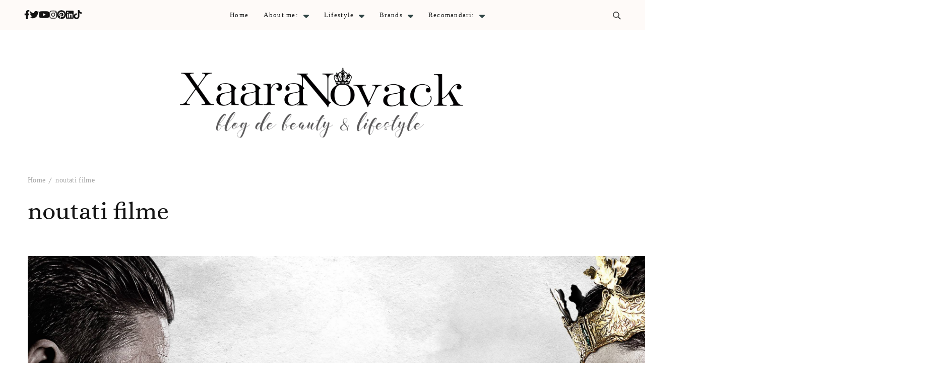

--- FILE ---
content_type: text/html; charset=UTF-8
request_url: https://www.xaaranovack.com/tag/noutati-filme/
body_size: 28140
content:
    <!DOCTYPE html>
    <html lang="ro-RO" prefix="og: http://ogp.me/ns#">
    <head itemscope itemtype="http://schema.org/WebSite">
	    <meta charset="UTF-8">
    <meta name="viewport" content="width=device-width, initial-scale=1">
    <link rel="profile" href="http://gmpg.org/xfn/11">
    <link rel="preload" href="https://www.xaaranovack.com/wp-content/fonts/caveat/WnznHAc5bAfYB2QRah7pcpNvOx-pjfJ9eIWpYQ.woff2" as="font" type="font/woff2" crossorigin><link rel="preload" href="https://www.xaaranovack.com/wp-content/fonts/cinzel/8vIU7ww63mVu7gtR-kwKxNvkNOjw-tbnfY3lDQ.woff2" as="font" type="font/woff2" crossorigin><link rel="preload" href="https://www.xaaranovack.com/wp-content/fonts/ovo/yYLl0h7WyfzTzI44.woff2" as="font" type="font/woff2" crossorigin><meta name='robots' content='index, follow, max-image-preview:large, max-snippet:-1, max-video-preview:-1' />
	<style>img:is([sizes="auto" i], [sizes^="auto," i]) { contain-intrinsic-size: 3000px 1500px }</style>
	
<!-- Google Tag Manager for WordPress by gtm4wp.com -->
<script data-cfasync="false" data-pagespeed-no-defer>
	var gtm4wp_datalayer_name = "dataLayer";
	var dataLayer = dataLayer || [];
</script>
<!-- End Google Tag Manager for WordPress by gtm4wp.com -->
	<!-- This site is optimized with the Yoast SEO plugin v26.6 - https://yoast.com/wordpress/plugins/seo/ -->
	<title>noutati filme Arhive - Xaara Novack</title>
	<link rel="canonical" href="https://www.xaaranovack.com/tag/noutati-filme/" />
	<link rel="next" href="https://www.xaaranovack.com/tag/noutati-filme/page/2/" />
	<meta property="og:locale" content="ro_RO" />
	<meta property="og:type" content="article" />
	<meta property="og:title" content="noutati filme Arhive - Xaara Novack" />
	<meta property="og:url" content="https://www.xaaranovack.com/tag/noutati-filme/" />
	<meta property="og:site_name" content="Xaara Novack" />
	<meta property="og:image" content="https://www.xaaranovack.com/wp-content/uploads/2016/03/stuffs-6.jpg" />
	<meta property="og:image:width" content="900" />
	<meta property="og:image:height" content="600" />
	<meta property="og:image:type" content="image/jpeg" />
	<meta name="twitter:card" content="summary_large_image" />
	<meta name="twitter:site" content="@XaaraNovack" />
	<script type="application/ld+json" class="yoast-schema-graph">{"@context":"https://schema.org","@graph":[{"@type":"CollectionPage","@id":"https://www.xaaranovack.com/tag/noutati-filme/","url":"https://www.xaaranovack.com/tag/noutati-filme/","name":"noutati filme Arhive - Xaara Novack","isPartOf":{"@id":"https://www.xaaranovack.com/#website"},"primaryImageOfPage":{"@id":"https://www.xaaranovack.com/tag/noutati-filme/#primaryimage"},"image":{"@id":"https://www.xaaranovack.com/tag/noutati-filme/#primaryimage"},"thumbnailUrl":"https://www.xaaranovack.com/wp-content/uploads/2017/05/king-arthur-legend-of-the-sword.jpg","breadcrumb":{"@id":"https://www.xaaranovack.com/tag/noutati-filme/#breadcrumb"},"inLanguage":"ro-RO"},{"@type":"ImageObject","inLanguage":"ro-RO","@id":"https://www.xaaranovack.com/tag/noutati-filme/#primaryimage","url":"https://www.xaaranovack.com/wp-content/uploads/2017/05/king-arthur-legend-of-the-sword.jpg","contentUrl":"https://www.xaaranovack.com/wp-content/uploads/2017/05/king-arthur-legend-of-the-sword.jpg","width":3000,"height":2000,"caption":"king arthur legend of the sword"},{"@type":"BreadcrumbList","@id":"https://www.xaaranovack.com/tag/noutati-filme/#breadcrumb","itemListElement":[{"@type":"ListItem","position":1,"name":"Prima pagină","item":"https://www.xaaranovack.com/"},{"@type":"ListItem","position":2,"name":"noutati filme"}]},{"@type":"WebSite","@id":"https://www.xaaranovack.com/#website","url":"https://www.xaaranovack.com/","name":"Xaara Novack","description":"blog de beauty &amp; lifestyle","publisher":{"@id":"https://www.xaaranovack.com/#/schema/person/40e267cf98d6d543b98a09425a67bb76"},"potentialAction":[{"@type":"SearchAction","target":{"@type":"EntryPoint","urlTemplate":"https://www.xaaranovack.com/?s={search_term_string}"},"query-input":{"@type":"PropertyValueSpecification","valueRequired":true,"valueName":"search_term_string"}}],"inLanguage":"ro-RO"},{"@type":["Person","Organization"],"@id":"https://www.xaaranovack.com/#/schema/person/40e267cf98d6d543b98a09425a67bb76","name":"Xaara Novack","image":{"@type":"ImageObject","inLanguage":"ro-RO","@id":"https://www.xaaranovack.com/#/schema/person/image/","url":"https://www.xaaranovack.com/wp-content/uploads/2017/11/xaara-novack-new-logo.jpg","contentUrl":"https://www.xaaranovack.com/wp-content/uploads/2017/11/xaara-novack-new-logo.jpg","width":300,"height":300,"caption":"Xaara Novack"},"logo":{"@id":"https://www.xaaranovack.com/#/schema/person/image/"},"description":"Bloggeriță din 2009, artist mâzgălitor încă din copilărie devenit art terapeut ca adult. Mămică a 9 pisici și 2 câini, toți de rasă nobilă adoptabilă. Mă poți susține apăsând butonul din dreapta și poți face o donație către mine. Banii sunt investiți în boabe pentru blănoși, materiale pentru sesiunile de art terapie cu copii sau în a plăti hosting-ul acestui blog. Mulțumesc oricum pentru vizită și te mai aștept!","sameAs":["http://www.xaaranovack.com","https://www.facebook.com/novackxaara/","https://www.instagram.com/novackxaara/","https://www.linkedin.com/in/xaaranovack/","https://ro.pinterest.com/xaara/","https://x.com/https://twitter.com/XaaraNovack","https://www.youtube.com/channel/UCSiSiOCTZeiKY2SQO_pn1ZQ","https://novackxaara.tumblr.com/"]}]}</script>
	<!-- / Yoast SEO plugin. -->


<link rel='dns-prefetch' href='//www.googletagmanager.com' />
<link rel="alternate" type="application/rss+xml" title="Xaara Novack &raquo; Flux" href="https://www.xaaranovack.com/feed/" />
<link rel="alternate" type="application/rss+xml" title="Xaara Novack &raquo; Flux comentarii" href="https://www.xaaranovack.com/comments/feed/" />
<link rel="alternate" type="application/rss+xml" title="Xaara Novack &raquo; Flux etichetă noutati filme" href="https://www.xaaranovack.com/tag/noutati-filme/feed/" />
<script type="text/javascript">
/* <![CDATA[ */
window._wpemojiSettings = {"baseUrl":"https:\/\/s.w.org\/images\/core\/emoji\/16.0.1\/72x72\/","ext":".png","svgUrl":"https:\/\/s.w.org\/images\/core\/emoji\/16.0.1\/svg\/","svgExt":".svg","source":{"concatemoji":"https:\/\/www.xaaranovack.com\/wp-includes\/js\/wp-emoji-release.min.js?ver=6.8.3"}};
/*! This file is auto-generated */
!function(s,n){var o,i,e;function c(e){try{var t={supportTests:e,timestamp:(new Date).valueOf()};sessionStorage.setItem(o,JSON.stringify(t))}catch(e){}}function p(e,t,n){e.clearRect(0,0,e.canvas.width,e.canvas.height),e.fillText(t,0,0);var t=new Uint32Array(e.getImageData(0,0,e.canvas.width,e.canvas.height).data),a=(e.clearRect(0,0,e.canvas.width,e.canvas.height),e.fillText(n,0,0),new Uint32Array(e.getImageData(0,0,e.canvas.width,e.canvas.height).data));return t.every(function(e,t){return e===a[t]})}function u(e,t){e.clearRect(0,0,e.canvas.width,e.canvas.height),e.fillText(t,0,0);for(var n=e.getImageData(16,16,1,1),a=0;a<n.data.length;a++)if(0!==n.data[a])return!1;return!0}function f(e,t,n,a){switch(t){case"flag":return n(e,"\ud83c\udff3\ufe0f\u200d\u26a7\ufe0f","\ud83c\udff3\ufe0f\u200b\u26a7\ufe0f")?!1:!n(e,"\ud83c\udde8\ud83c\uddf6","\ud83c\udde8\u200b\ud83c\uddf6")&&!n(e,"\ud83c\udff4\udb40\udc67\udb40\udc62\udb40\udc65\udb40\udc6e\udb40\udc67\udb40\udc7f","\ud83c\udff4\u200b\udb40\udc67\u200b\udb40\udc62\u200b\udb40\udc65\u200b\udb40\udc6e\u200b\udb40\udc67\u200b\udb40\udc7f");case"emoji":return!a(e,"\ud83e\udedf")}return!1}function g(e,t,n,a){var r="undefined"!=typeof WorkerGlobalScope&&self instanceof WorkerGlobalScope?new OffscreenCanvas(300,150):s.createElement("canvas"),o=r.getContext("2d",{willReadFrequently:!0}),i=(o.textBaseline="top",o.font="600 32px Arial",{});return e.forEach(function(e){i[e]=t(o,e,n,a)}),i}function t(e){var t=s.createElement("script");t.src=e,t.defer=!0,s.head.appendChild(t)}"undefined"!=typeof Promise&&(o="wpEmojiSettingsSupports",i=["flag","emoji"],n.supports={everything:!0,everythingExceptFlag:!0},e=new Promise(function(e){s.addEventListener("DOMContentLoaded",e,{once:!0})}),new Promise(function(t){var n=function(){try{var e=JSON.parse(sessionStorage.getItem(o));if("object"==typeof e&&"number"==typeof e.timestamp&&(new Date).valueOf()<e.timestamp+604800&&"object"==typeof e.supportTests)return e.supportTests}catch(e){}return null}();if(!n){if("undefined"!=typeof Worker&&"undefined"!=typeof OffscreenCanvas&&"undefined"!=typeof URL&&URL.createObjectURL&&"undefined"!=typeof Blob)try{var e="postMessage("+g.toString()+"("+[JSON.stringify(i),f.toString(),p.toString(),u.toString()].join(",")+"));",a=new Blob([e],{type:"text/javascript"}),r=new Worker(URL.createObjectURL(a),{name:"wpTestEmojiSupports"});return void(r.onmessage=function(e){c(n=e.data),r.terminate(),t(n)})}catch(e){}c(n=g(i,f,p,u))}t(n)}).then(function(e){for(var t in e)n.supports[t]=e[t],n.supports.everything=n.supports.everything&&n.supports[t],"flag"!==t&&(n.supports.everythingExceptFlag=n.supports.everythingExceptFlag&&n.supports[t]);n.supports.everythingExceptFlag=n.supports.everythingExceptFlag&&!n.supports.flag,n.DOMReady=!1,n.readyCallback=function(){n.DOMReady=!0}}).then(function(){return e}).then(function(){var e;n.supports.everything||(n.readyCallback(),(e=n.source||{}).concatemoji?t(e.concatemoji):e.wpemoji&&e.twemoji&&(t(e.twemoji),t(e.wpemoji)))}))}((window,document),window._wpemojiSettings);
/* ]]> */
</script>
<style id='wp-emoji-styles-inline-css' type='text/css'>

	img.wp-smiley, img.emoji {
		display: inline !important;
		border: none !important;
		box-shadow: none !important;
		height: 1em !important;
		width: 1em !important;
		margin: 0 0.07em !important;
		vertical-align: -0.1em !important;
		background: none !important;
		padding: 0 !important;
	}
</style>
<link rel='stylesheet' id='wp-block-library-css' href='https://www.xaaranovack.com/wp-includes/css/dist/block-library/style.min.css?ver=6.8.3' type='text/css' media='all' />
<style id='wp-block-library-theme-inline-css' type='text/css'>
.wp-block-audio :where(figcaption){color:#555;font-size:13px;text-align:center}.is-dark-theme .wp-block-audio :where(figcaption){color:#ffffffa6}.wp-block-audio{margin:0 0 1em}.wp-block-code{border:1px solid #ccc;border-radius:4px;font-family:Menlo,Consolas,monaco,monospace;padding:.8em 1em}.wp-block-embed :where(figcaption){color:#555;font-size:13px;text-align:center}.is-dark-theme .wp-block-embed :where(figcaption){color:#ffffffa6}.wp-block-embed{margin:0 0 1em}.blocks-gallery-caption{color:#555;font-size:13px;text-align:center}.is-dark-theme .blocks-gallery-caption{color:#ffffffa6}:root :where(.wp-block-image figcaption){color:#555;font-size:13px;text-align:center}.is-dark-theme :root :where(.wp-block-image figcaption){color:#ffffffa6}.wp-block-image{margin:0 0 1em}.wp-block-pullquote{border-bottom:4px solid;border-top:4px solid;color:currentColor;margin-bottom:1.75em}.wp-block-pullquote cite,.wp-block-pullquote footer,.wp-block-pullquote__citation{color:currentColor;font-size:.8125em;font-style:normal;text-transform:uppercase}.wp-block-quote{border-left:.25em solid;margin:0 0 1.75em;padding-left:1em}.wp-block-quote cite,.wp-block-quote footer{color:currentColor;font-size:.8125em;font-style:normal;position:relative}.wp-block-quote:where(.has-text-align-right){border-left:none;border-right:.25em solid;padding-left:0;padding-right:1em}.wp-block-quote:where(.has-text-align-center){border:none;padding-left:0}.wp-block-quote.is-large,.wp-block-quote.is-style-large,.wp-block-quote:where(.is-style-plain){border:none}.wp-block-search .wp-block-search__label{font-weight:700}.wp-block-search__button{border:1px solid #ccc;padding:.375em .625em}:where(.wp-block-group.has-background){padding:1.25em 2.375em}.wp-block-separator.has-css-opacity{opacity:.4}.wp-block-separator{border:none;border-bottom:2px solid;margin-left:auto;margin-right:auto}.wp-block-separator.has-alpha-channel-opacity{opacity:1}.wp-block-separator:not(.is-style-wide):not(.is-style-dots){width:100px}.wp-block-separator.has-background:not(.is-style-dots){border-bottom:none;height:1px}.wp-block-separator.has-background:not(.is-style-wide):not(.is-style-dots){height:2px}.wp-block-table{margin:0 0 1em}.wp-block-table td,.wp-block-table th{word-break:normal}.wp-block-table :where(figcaption){color:#555;font-size:13px;text-align:center}.is-dark-theme .wp-block-table :where(figcaption){color:#ffffffa6}.wp-block-video :where(figcaption){color:#555;font-size:13px;text-align:center}.is-dark-theme .wp-block-video :where(figcaption){color:#ffffffa6}.wp-block-video{margin:0 0 1em}:root :where(.wp-block-template-part.has-background){margin-bottom:0;margin-top:0;padding:1.25em 2.375em}
</style>
<style id='classic-theme-styles-inline-css' type='text/css'>
/*! This file is auto-generated */
.wp-block-button__link{color:#fff;background-color:#32373c;border-radius:9999px;box-shadow:none;text-decoration:none;padding:calc(.667em + 2px) calc(1.333em + 2px);font-size:1.125em}.wp-block-file__button{background:#32373c;color:#fff;text-decoration:none}
</style>
<style id='global-styles-inline-css' type='text/css'>
:root{--wp--preset--aspect-ratio--square: 1;--wp--preset--aspect-ratio--4-3: 4/3;--wp--preset--aspect-ratio--3-4: 3/4;--wp--preset--aspect-ratio--3-2: 3/2;--wp--preset--aspect-ratio--2-3: 2/3;--wp--preset--aspect-ratio--16-9: 16/9;--wp--preset--aspect-ratio--9-16: 9/16;--wp--preset--color--black: #000000;--wp--preset--color--cyan-bluish-gray: #abb8c3;--wp--preset--color--white: #ffffff;--wp--preset--color--pale-pink: #f78da7;--wp--preset--color--vivid-red: #cf2e2e;--wp--preset--color--luminous-vivid-orange: #ff6900;--wp--preset--color--luminous-vivid-amber: #fcb900;--wp--preset--color--light-green-cyan: #7bdcb5;--wp--preset--color--vivid-green-cyan: #00d084;--wp--preset--color--pale-cyan-blue: #8ed1fc;--wp--preset--color--vivid-cyan-blue: #0693e3;--wp--preset--color--vivid-purple: #9b51e0;--wp--preset--gradient--vivid-cyan-blue-to-vivid-purple: linear-gradient(135deg,rgba(6,147,227,1) 0%,rgb(155,81,224) 100%);--wp--preset--gradient--light-green-cyan-to-vivid-green-cyan: linear-gradient(135deg,rgb(122,220,180) 0%,rgb(0,208,130) 100%);--wp--preset--gradient--luminous-vivid-amber-to-luminous-vivid-orange: linear-gradient(135deg,rgba(252,185,0,1) 0%,rgba(255,105,0,1) 100%);--wp--preset--gradient--luminous-vivid-orange-to-vivid-red: linear-gradient(135deg,rgba(255,105,0,1) 0%,rgb(207,46,46) 100%);--wp--preset--gradient--very-light-gray-to-cyan-bluish-gray: linear-gradient(135deg,rgb(238,238,238) 0%,rgb(169,184,195) 100%);--wp--preset--gradient--cool-to-warm-spectrum: linear-gradient(135deg,rgb(74,234,220) 0%,rgb(151,120,209) 20%,rgb(207,42,186) 40%,rgb(238,44,130) 60%,rgb(251,105,98) 80%,rgb(254,248,76) 100%);--wp--preset--gradient--blush-light-purple: linear-gradient(135deg,rgb(255,206,236) 0%,rgb(152,150,240) 100%);--wp--preset--gradient--blush-bordeaux: linear-gradient(135deg,rgb(254,205,165) 0%,rgb(254,45,45) 50%,rgb(107,0,62) 100%);--wp--preset--gradient--luminous-dusk: linear-gradient(135deg,rgb(255,203,112) 0%,rgb(199,81,192) 50%,rgb(65,88,208) 100%);--wp--preset--gradient--pale-ocean: linear-gradient(135deg,rgb(255,245,203) 0%,rgb(182,227,212) 50%,rgb(51,167,181) 100%);--wp--preset--gradient--electric-grass: linear-gradient(135deg,rgb(202,248,128) 0%,rgb(113,206,126) 100%);--wp--preset--gradient--midnight: linear-gradient(135deg,rgb(2,3,129) 0%,rgb(40,116,252) 100%);--wp--preset--font-size--small: 13px;--wp--preset--font-size--medium: 20px;--wp--preset--font-size--large: 36px;--wp--preset--font-size--x-large: 42px;--wp--preset--spacing--20: 0.44rem;--wp--preset--spacing--30: 0.67rem;--wp--preset--spacing--40: 1rem;--wp--preset--spacing--50: 1.5rem;--wp--preset--spacing--60: 2.25rem;--wp--preset--spacing--70: 3.38rem;--wp--preset--spacing--80: 5.06rem;--wp--preset--shadow--natural: 6px 6px 9px rgba(0, 0, 0, 0.2);--wp--preset--shadow--deep: 12px 12px 50px rgba(0, 0, 0, 0.4);--wp--preset--shadow--sharp: 6px 6px 0px rgba(0, 0, 0, 0.2);--wp--preset--shadow--outlined: 6px 6px 0px -3px rgba(255, 255, 255, 1), 6px 6px rgba(0, 0, 0, 1);--wp--preset--shadow--crisp: 6px 6px 0px rgba(0, 0, 0, 1);}:where(.is-layout-flex){gap: 0.5em;}:where(.is-layout-grid){gap: 0.5em;}body .is-layout-flex{display: flex;}.is-layout-flex{flex-wrap: wrap;align-items: center;}.is-layout-flex > :is(*, div){margin: 0;}body .is-layout-grid{display: grid;}.is-layout-grid > :is(*, div){margin: 0;}:where(.wp-block-columns.is-layout-flex){gap: 2em;}:where(.wp-block-columns.is-layout-grid){gap: 2em;}:where(.wp-block-post-template.is-layout-flex){gap: 1.25em;}:where(.wp-block-post-template.is-layout-grid){gap: 1.25em;}.has-black-color{color: var(--wp--preset--color--black) !important;}.has-cyan-bluish-gray-color{color: var(--wp--preset--color--cyan-bluish-gray) !important;}.has-white-color{color: var(--wp--preset--color--white) !important;}.has-pale-pink-color{color: var(--wp--preset--color--pale-pink) !important;}.has-vivid-red-color{color: var(--wp--preset--color--vivid-red) !important;}.has-luminous-vivid-orange-color{color: var(--wp--preset--color--luminous-vivid-orange) !important;}.has-luminous-vivid-amber-color{color: var(--wp--preset--color--luminous-vivid-amber) !important;}.has-light-green-cyan-color{color: var(--wp--preset--color--light-green-cyan) !important;}.has-vivid-green-cyan-color{color: var(--wp--preset--color--vivid-green-cyan) !important;}.has-pale-cyan-blue-color{color: var(--wp--preset--color--pale-cyan-blue) !important;}.has-vivid-cyan-blue-color{color: var(--wp--preset--color--vivid-cyan-blue) !important;}.has-vivid-purple-color{color: var(--wp--preset--color--vivid-purple) !important;}.has-black-background-color{background-color: var(--wp--preset--color--black) !important;}.has-cyan-bluish-gray-background-color{background-color: var(--wp--preset--color--cyan-bluish-gray) !important;}.has-white-background-color{background-color: var(--wp--preset--color--white) !important;}.has-pale-pink-background-color{background-color: var(--wp--preset--color--pale-pink) !important;}.has-vivid-red-background-color{background-color: var(--wp--preset--color--vivid-red) !important;}.has-luminous-vivid-orange-background-color{background-color: var(--wp--preset--color--luminous-vivid-orange) !important;}.has-luminous-vivid-amber-background-color{background-color: var(--wp--preset--color--luminous-vivid-amber) !important;}.has-light-green-cyan-background-color{background-color: var(--wp--preset--color--light-green-cyan) !important;}.has-vivid-green-cyan-background-color{background-color: var(--wp--preset--color--vivid-green-cyan) !important;}.has-pale-cyan-blue-background-color{background-color: var(--wp--preset--color--pale-cyan-blue) !important;}.has-vivid-cyan-blue-background-color{background-color: var(--wp--preset--color--vivid-cyan-blue) !important;}.has-vivid-purple-background-color{background-color: var(--wp--preset--color--vivid-purple) !important;}.has-black-border-color{border-color: var(--wp--preset--color--black) !important;}.has-cyan-bluish-gray-border-color{border-color: var(--wp--preset--color--cyan-bluish-gray) !important;}.has-white-border-color{border-color: var(--wp--preset--color--white) !important;}.has-pale-pink-border-color{border-color: var(--wp--preset--color--pale-pink) !important;}.has-vivid-red-border-color{border-color: var(--wp--preset--color--vivid-red) !important;}.has-luminous-vivid-orange-border-color{border-color: var(--wp--preset--color--luminous-vivid-orange) !important;}.has-luminous-vivid-amber-border-color{border-color: var(--wp--preset--color--luminous-vivid-amber) !important;}.has-light-green-cyan-border-color{border-color: var(--wp--preset--color--light-green-cyan) !important;}.has-vivid-green-cyan-border-color{border-color: var(--wp--preset--color--vivid-green-cyan) !important;}.has-pale-cyan-blue-border-color{border-color: var(--wp--preset--color--pale-cyan-blue) !important;}.has-vivid-cyan-blue-border-color{border-color: var(--wp--preset--color--vivid-cyan-blue) !important;}.has-vivid-purple-border-color{border-color: var(--wp--preset--color--vivid-purple) !important;}.has-vivid-cyan-blue-to-vivid-purple-gradient-background{background: var(--wp--preset--gradient--vivid-cyan-blue-to-vivid-purple) !important;}.has-light-green-cyan-to-vivid-green-cyan-gradient-background{background: var(--wp--preset--gradient--light-green-cyan-to-vivid-green-cyan) !important;}.has-luminous-vivid-amber-to-luminous-vivid-orange-gradient-background{background: var(--wp--preset--gradient--luminous-vivid-amber-to-luminous-vivid-orange) !important;}.has-luminous-vivid-orange-to-vivid-red-gradient-background{background: var(--wp--preset--gradient--luminous-vivid-orange-to-vivid-red) !important;}.has-very-light-gray-to-cyan-bluish-gray-gradient-background{background: var(--wp--preset--gradient--very-light-gray-to-cyan-bluish-gray) !important;}.has-cool-to-warm-spectrum-gradient-background{background: var(--wp--preset--gradient--cool-to-warm-spectrum) !important;}.has-blush-light-purple-gradient-background{background: var(--wp--preset--gradient--blush-light-purple) !important;}.has-blush-bordeaux-gradient-background{background: var(--wp--preset--gradient--blush-bordeaux) !important;}.has-luminous-dusk-gradient-background{background: var(--wp--preset--gradient--luminous-dusk) !important;}.has-pale-ocean-gradient-background{background: var(--wp--preset--gradient--pale-ocean) !important;}.has-electric-grass-gradient-background{background: var(--wp--preset--gradient--electric-grass) !important;}.has-midnight-gradient-background{background: var(--wp--preset--gradient--midnight) !important;}.has-small-font-size{font-size: var(--wp--preset--font-size--small) !important;}.has-medium-font-size{font-size: var(--wp--preset--font-size--medium) !important;}.has-large-font-size{font-size: var(--wp--preset--font-size--large) !important;}.has-x-large-font-size{font-size: var(--wp--preset--font-size--x-large) !important;}
:where(.wp-block-post-template.is-layout-flex){gap: 1.25em;}:where(.wp-block-post-template.is-layout-grid){gap: 1.25em;}
:where(.wp-block-columns.is-layout-flex){gap: 2em;}:where(.wp-block-columns.is-layout-grid){gap: 2em;}
:root :where(.wp-block-pullquote){font-size: 1.5em;line-height: 1.6;}
</style>
<link rel='stylesheet' id='categories-images-styles-css' href='https://www.xaaranovack.com/wp-content/plugins/categories-images/assets/css/zci-styles.css?ver=3.3.1' type='text/css' media='all' />
<link rel='stylesheet' id='raratheme-companion-css' href='https://www.xaaranovack.com/wp-content/plugins/raratheme-companion/public/css/raratheme-companion-public.min.css?ver=1.4.3' type='text/css' media='all' />
<link rel='stylesheet' id='stcr-font-awesome-css' href='https://www.xaaranovack.com/wp-content/plugins/subscribe-to-comments-reloaded/includes/css/font-awesome.min.css?ver=6.8.3' type='text/css' media='all' />
<link rel='stylesheet' id='stcr-style-css' href='https://www.xaaranovack.com/wp-content/plugins/subscribe-to-comments-reloaded/includes/css/stcr-style.css?ver=6.8.3' type='text/css' media='all' />
<link rel='stylesheet' id='ytio-css-css' href='https://www.xaaranovack.com/wp-content/plugins/youtube-information-widget/includes/style.css?ver=6.8.3' type='text/css' media='all' />
<link rel='stylesheet' id='travelbee-pro-google-fonts-css' href='https://www.xaaranovack.com/wp-content/fonts/d05688a20eaf5dff4e65cd292ccf0fcd.css' type='text/css' media='all' />
<link rel='stylesheet' id='all-css' href='https://www.xaaranovack.com/wp-content/themes/travelbee-pro/css/all.min.css?ver=6.1.1' type='text/css' media='all' />
<link rel='stylesheet' id='owl-carousel-css' href='https://www.xaaranovack.com/wp-content/themes/travelbee-pro/css/owl.carousel.min.css?ver=2.3.4' type='text/css' media='all' />
<link rel='stylesheet' id='animate-css' href='https://www.xaaranovack.com/wp-content/themes/travelbee-pro/css/animate.min.css?ver=3.5.2' type='text/css' media='all' />
<link rel='stylesheet' id='travelbee-pro-css' href='https://www.xaaranovack.com/wp-content/themes/travelbee-pro/style.css?ver=2.0.3' type='text/css' media='all' />
<script type="text/javascript" src="https://www.xaaranovack.com/wp-includes/js/jquery/jquery.min.js?ver=3.7.1" id="jquery-core-js"></script>
<script type="text/javascript" src="https://www.xaaranovack.com/wp-includes/js/jquery/jquery-migrate.min.js?ver=3.4.1" id="jquery-migrate-js"></script>

<!-- Google tag (gtag.js) snippet added by Site Kit -->
<!-- Google Analytics snippet added by Site Kit -->
<script type="text/javascript" src="https://www.googletagmanager.com/gtag/js?id=G-WS5KYJ2MWR" id="google_gtagjs-js" async></script>
<script type="text/javascript" id="google_gtagjs-js-after">
/* <![CDATA[ */
window.dataLayer = window.dataLayer || [];function gtag(){dataLayer.push(arguments);}
gtag("set","linker",{"domains":["www.xaaranovack.com"]});
gtag("js", new Date());
gtag("set", "developer_id.dZTNiMT", true);
gtag("config", "G-WS5KYJ2MWR");
/* ]]> */
</script>
<link rel="https://api.w.org/" href="https://www.xaaranovack.com/wp-json/" /><link rel="alternate" title="JSON" type="application/json" href="https://www.xaaranovack.com/wp-json/wp/v2/tags/8607" /><link rel="EditURI" type="application/rsd+xml" title="RSD" href="https://www.xaaranovack.com/xmlrpc.php?rsd" />
<meta name="generator" content="WordPress 6.8.3" />
		<!-- Custom Logo: hide header text -->
		<style id="custom-logo-css" type="text/css">
			.site-title, .site-description {
				position: absolute;
				clip-path: inset(50%);
			}
		</style>
		<meta name="generator" content="Site Kit by Google 1.168.0" />		<style type="text/css"></style>
	
<!-- Google Tag Manager for WordPress by gtm4wp.com -->
<!-- GTM Container placement set to off -->
<script data-cfasync="false" data-pagespeed-no-defer>
	var dataLayer_content = {"pagePostType":"post","pagePostType2":"tag-post"};
	dataLayer.push( dataLayer_content );
</script>
<script data-cfasync="false" data-pagespeed-no-defer>
	console.warn && console.warn("[GTM4WP] Google Tag Manager container code placement set to OFF !!!");
	console.warn && console.warn("[GTM4WP] Data layer codes are active but GTM container must be loaded using custom coding !!!");
</script>
<!-- End Google Tag Manager for WordPress by gtm4wp.com --><meta property="og:title" content="noutati filme" />
<meta property="og:type" content="website" />
<meta property="og:image" content="https://www.xaaranovack.com/wp-content/uploads/2022/11/cropped-favicon-crown.png" />
<meta property="og:description" content="blog de beauty &amp; lifestyle" />
<meta property="og:locale" content="ro_RO" />
<meta property="og:site_name" content="Xaara Novack" />
<meta name="twitter:card" content="summary" />

<!-- Google AdSense meta tags added by Site Kit -->
<meta name="google-adsense-platform-account" content="ca-host-pub-2644536267352236">
<meta name="google-adsense-platform-domain" content="sitekit.withgoogle.com">
<!-- End Google AdSense meta tags added by Site Kit -->
<link rel="icon" href="https://www.xaaranovack.com/wp-content/uploads/2022/11/cropped-favicon-crown-32x32.png" sizes="32x32" />
<link rel="icon" href="https://www.xaaranovack.com/wp-content/uploads/2022/11/cropped-favicon-crown-192x192.png" sizes="192x192" />
<link rel="apple-touch-icon" href="https://www.xaaranovack.com/wp-content/uploads/2022/11/cropped-favicon-crown-180x180.png" />
<meta name="msapplication-TileImage" content="https://www.xaaranovack.com/wp-content/uploads/2022/11/cropped-favicon-crown-270x270.png" />
<style type='text/css' media='all'>
    :root {
		--primary-color: #e79372;
		--primary-color-rgb: 231, 147, 114;
        --font-color: #575757;
		--font-color-rgb: 87, 87, 87;
        --primary-font: Georgia, serif;
        --secondary-font: Alice;
	}

    
    .nav-menu li .menu-subtitle, 
    .about-section .about-wrapper .widget-featured-holder .text-holder .widget-title{
    font-family : ;
    }

    .site-title{
        font-size   : 76px;
        font-family : Cinzel;
        font-weight : 400;
        font-style  : normal;
    }
    
    .site-title a{
		color: #141414;
	}

    .sticky-t-bar .sticky-bar-content  {
        background: #e79372;
        color: #ffffff;
    }
     
    
    .custom-logo-link img{
        width: 600px;
        max-width: 100%;
	}

    .advance-cta .advance-cta-wrapper{
        background-color: #faf6f4; 
    }

       
        .about-section {
            background-color: #f5ede8;
        }
            .product-section {
                            background-color: #fafafa;
                    }
       
        .newsletter-section .grid-item.background-image::before {
            background-image: url( https://www.xaaranovack.com/wp-content/themes/travelbee-pro/images/news-bg.png );
        }
       
        .newsletter-section {
            background-color: #faf6f4;
        }
        .newsletter {
            background-color: #faf6f4;
        }
    
    /* Typography */

    body {
        font-family : Georgia, serif;
        font-size   : 18px;        
    }

    .site-main .entry-content h1 {
        font-family: Ovo;
        font-size: 48px;        
    }

    .site-main .entry-content h2 {
        font-family: Ovo;
        font-size: 40px;        
    }

    .site-main .entry-content h3 {
        font-family: Ovo;
        font-size: 32px;        
    }

    .site-main .entry-content h4 {
        font-family: Ovo;
        font-size: 24px;        
    }

    .site-main .entry-content h5 {
        font-family: Ovo;
        font-size: 20px;        
    }

    .site-main .entry-content h6 {
        font-family: Ovo;
        font-size: 16px;        
    }
    .site-footer .widget.widget_raratheme_author_bio::before, .site-footer .widget.widget_raratheme_author_bio::after,
    .site-footer .widget.widget_blossomthemes_email_newsletter_widget .blossomthemes-email-newsletter-wrapper::before,
    .site-footer .widget.widget_blossomthemes_email_newsletter_widget .blossomthemes-email-newsletter-wrapper::after,
    footer-t .widget_raratheme_image_text_widget .bttk-itw-holder li .btn-readmore ,
    .footer-t .widget_raratheme_popular_post .style-three li .entry-header, 
    .footer-t .widget_raratheme_recent_post .style-three li .entry-header,
    .site-footer {
        background-color: #1e1e1e;
    }

    .site-footer .footer-b .site-info .copyright a, .site-footer .footer-b .site-info .author-link a, .site-footer .footer-b .site-info .wp-link a, .site-footer .footer-b .footer-bottom-right .footer-navigation .nav-menu > li > a{
        color: #ffffff;
    }

    
    .site-footer .footer-t .grid .col .widget p,
    .site-footer .footer-t .grid .col .widget:not(.widget_blossomthemes_email_newsletter_widget,.widget_raratheme_custom_categories,.widget_calendar) span,
    .site-footer .footer-t .grid .col .widget h1,
    .site-footer .footer-t .grid .col .widget h2,
    .site-footer .footer-t .grid .col .widget:not(.widget_blossomthemes_email_newsletter_widget,.widget_raratheme_custom_categories,.widget_calendar) h3,
    .site-footer .footer-t .grid .col .widget h4,
    .site-footer .footer-t .grid .col .widget h5,
    .site-footer .footer-t .grid .col .widget h6,
    .site-footer .footer-t .grid .col .widget strong,
    .site-footer .footer-t .grid .col .widget i,
    .site-footer .footer-t .grid .col .widget li,
    .site-footer .footer-t .grid .col .widget:not(.widget_blossomthemes_email_newsletter_widget,.widget_raratheme_custom_categories,.widget_calendar) div,
    .site-footer .footer-b .footer-bottom-t .nav-menu > li > a,
    .site-footer .footer-b .footer-bottom-right nav-menu >li >a,
    .site-footer .footer-b .footer-bottom-t .social-networks li a,
    .site-footer .footer-b .site-info,
    .site-footer .footer-b .site-info .copyright,
    .site-footer .footer-b .site-info .copyright a,
    .site-footer .footer-b .site-info .author-link,
    .site-footer .footer-b .site-info .wp-link,
    .footer-t .widget_bttk_icon_text_widget .rtc-itw-holder .rtc-itw-inner-holder .icon-holder,
    .site-footer .footer-t .grid .col .widget:not(.widget_blossomthemes_email_newsletter_widget,.widget_raratheme_image_text_widget,.widget_raratheme_custom_categories,.widget_calendar) a {
        color: #ffffff;
    }

    .site-footer .btn-readmore::before, 
    .site-footer .btn-link::before{
        background-image: url("data:image/svg+xml,%3Csvg xmlns='http://www.w3.org/2000/svg' width='6.106' height='9.573' viewBox='0 0 6.106 9.573'%3E%3Cpath id='Path_29322' data-name='Path 29322' d='M0,0,4.9,4.083,0,8.165' transform='translate(0.704 0.704)' fill='none' stroke='%23ffffff' stroke-linecap='round' stroke-linejoin='round' stroke-width='1'/%3E%3C/svg%3E%0A");
    }

    blockquote::before{
      background-image: url("data:image/svg+xml,%3Csvg width='72' height='54' viewBox='0 0 72 54' fill='none' xmlns='http://www.w3.org/2000/svg'%3E%3Cpath d='M16.32 54C11.2 54 7.168 52.1684 4.224 48.5053C1.408 44.7158 0 39.7895 0 33.7263C0 26.5263 1.856 19.9579 5.568 14.0211C9.408 8.08422 15.104 3.41053 22.656 0L32.64 8.14737C27.392 9.91579 22.976 12.5684 19.392 16.1053C15.808 19.5158 13.44 23.3684 12.288 27.6632L13.248 28.0421C14.272 27.0316 16.064 26.5263 18.624 26.5263C21.824 26.5263 24.64 27.7263 27.072 30.1263C29.632 32.4 30.912 35.6211 30.912 39.7895C30.912 43.8316 29.504 47.2421 26.688 50.0211C23.872 52.6737 20.416 54 16.32 54ZM55.68 54C50.56 54 46.528 52.1684 43.584 48.5053C40.768 44.7158 39.36 39.7895 39.36 33.7263C39.36 26.5263 41.216 19.9579 44.928 14.0211C48.768 8.08422 54.464 3.41053 62.016 0L72 8.14737C66.752 9.91579 62.336 12.5684 58.752 16.1053C55.168 19.5158 52.8 23.3684 51.648 27.6632L52.608 28.0421C53.632 27.0316 55.424 26.5263 57.984 26.5263C61.184 26.5263 64 27.7263 66.432 30.1263C68.992 32.4 70.272 35.6211 70.272 39.7895C70.272 43.8316 68.864 47.2421 66.048 50.0211C63.232 52.6737 59.776 54 55.68 54Z' fill='%23575757'/%3E%3C/svg%3E%0A");
    }
      
    nav.post-navigation .nav-links .nav-next:hover .meta-nav::before, nav.post-navigation .nav-links .nav-previous:hover .meta-nav::before {
        background-image: url("data:image/svg+xml,%3Csvg width='41' height='15' viewBox='0 0 41 15' fill='none' xmlns='http://www.w3.org/2000/svg'%3E%3Cline y1='-0.5' x2='39' y2='-0.5' transform='matrix(-1 0 0 1 40.5 8)' stroke='%23e79372'/%3E%3Cpath d='M9 0C9 5 1 7.5 1 7.5C1 7.5 9 10 9 15' stroke='%23e79372' stroke-linejoin='round'/%3E%3C/svg%3E ");
    }
    
    .newsletter-section .newsletter-section-grid .grid-item.background-image:after {
       background-image: url("data:image/svg+xml,%3Csvg width='148' height='41' viewBox='0 0 148 41' fill='none' xmlns='http://www.w3.org/2000/svg'%3E%3Cpath d='M1 24.4579C31.8897 43.7472 98.653 52.3941 141.5 6' stroke='%23e79372'/%3E%3Cpath d='M131 5.93066C134.653 9.39553 141.942 5.19738 141.942 5.19738C141.942 5.19738 138.305 12.8604 141.958 16.3253' stroke='%23e79372' stroke-linejoin='round'/%3E%3C/svg%3E ");
    }

    .blog.classic-ten .btn-readmore::after,
    .home.classic-ten .btn-readmore::after,
    .archive.classic-ten .btn-readmore::after,
    .search-results.classic-ten .btn-readmore::after {
    background-image: url("data:image/svg+xml,%3Csvg width='16' height='19' viewBox='0 0 16 19' fill='none' xmlns='http://www.w3.org/2000/svg'%3E%3Cpath d='M6 14.5L10 10.5L6 6.5' stroke='%23575757' stroke-width='2' stroke-linecap='round' stroke-linejoin='round'/%3E%3C/svg%3E%0A");
    }
    
    </style>	<!-- Google tag (gtag.js) -->
<script async src="https://www.googletagmanager.com/gtag/js?id=G-PQ2SHXX7QH"></script>
<script>
  window.dataLayer = window.dataLayer || [];
  function gtag(){dataLayer.push(arguments);}
  gtag('js', new Date());

  gtag('config', 'G-PQ2SHXX7QH');
</script>
	<!-- Google tag (gtag.js) -->
<script async src="https://www.googletagmanager.com/gtag/js?id=G-G0T23FQ5FS"></script>
<script>
  window.dataLayer = window.dataLayer || [];
  function gtag(){dataLayer.push(arguments);}
  gtag('js', new Date());

  gtag('config', 'G-G0T23FQ5FS');
</script>
	<meta name='profitshareid' content='5e2a1d3b5a277dbeec3795d96ebb52d2' />
</head>

<body class="archive tag tag-noutati-filme tag-8607 wp-custom-logo wp-theme-travelbee-pro classic-one hfeed travelbee-pro-has-blocks rightsidebar" itemscope itemtype="http://schema.org/WebPage">

    <div id="page" class="site">
        <a class="skip-link screen-reader-text" href="#content">Skip to content (Press Enter)</a>
    
<header id="masthead" class="site-header style-one" itemscope itemtype="http://schema.org/WPHeader">
	<div class="header-top">
		<div class="container">
			<div class="header-left">
				    <ul class="social-networks">
    	            <li>
                <a href="https://www.facebook.com/florimanda31/" target="_blank" rel="nofollow noopener">
                    <i class="fab fa-facebook-f"></i>
                </a>
            </li>    	   
                        <li>
                <a href="https://twitter.com/XaaraNovack" target="_blank" rel="nofollow noopener">
                    <i class="fab fa-twitter"></i>
                </a>
            </li>    	   
                        <li>
                <a href="https://www.youtube.com/" target="_blank" rel="nofollow noopener">
                    <i class="fab fa-youtube"></i>
                </a>
            </li>    	   
                        <li>
                <a href="https://www.instagram.com/novackxaara/" target="_blank" rel="nofollow noopener">
                    <i class="fab fa-instagram"></i>
                </a>
            </li>    	   
                        <li>
                <a href="https://ro.pinterest.com/xaara/" target="_blank" rel="nofollow noopener">
                    <i class="fab fa-pinterest"></i>
                </a>
            </li>    	   
                        <li>
                <a href="https://www.linkedin.com/in/xaaranovack/" target="_blank" rel="nofollow noopener">
                    <i class="fab fa-linkedin"></i>
                </a>
            </li>    	   
                        <li>
                <a href="https://www.tiktok.com/@xaaranovack" target="_blank" rel="nofollow noopener">
                    <i class="fab fa-tiktok"></i>
                </a>
            </li>    	   
            	</ul>
        			</div>
			<div class="header-main">
				        <nav id="site-navigation" class="main-navigation" itemscope itemtype="http://schema.org/SiteNavigationElement">
            <div class="menu-meniul-1-container"><ul id="primary-menu" class="nav-menu"><li id="menu-item-614" class="menu-item menu-item-type-custom menu-item-object-custom menu-item-home menu-item-614"><a href="https://www.xaaranovack.com/">Home</a></li>
<li id="menu-item-3451" class="menu-item menu-item-type-post_type menu-item-object-page menu-item-has-children menu-item-3451"><a href="https://www.xaaranovack.com/about-me/">About me:</a>
<ul class="sub-menu">
	<li id="menu-item-3452" class="menu-item menu-item-type-custom menu-item-object-custom menu-item-3452"><a target="_blank" href="https://www.xaaranovack.com/about-me/">My Story</a></li>
	<li id="menu-item-5276" class="menu-item menu-item-type-custom menu-item-object-custom menu-item-5276"><a target="_blank" href="https://art.xaaranovack.com/" title="Art by Xaara Novack">My Art</a></li>
	<li id="menu-item-3454" class="menu-item menu-item-type-custom menu-item-object-custom menu-item-3454"><a target="_blank" href="https://www.xaaranovack.com/colaborari-si-recomandari/">Colaborari si recomandari</a></li>
	<li id="menu-item-4138" class="menu-item menu-item-type-custom menu-item-object-custom menu-item-4138"><a target="_blank" href="https://www.xaaranovack.com/contact/">Contact</a></li>
	<li id="menu-item-3455" class="menu-item menu-item-type-custom menu-item-object-custom menu-item-3455"><a target="_blank" href="https://www.xaaranovack.com/despremine/xaara-novack/">Alte surse</a></li>
</ul>
</li>
<li id="menu-item-621" class="menu-item menu-item-type-taxonomy menu-item-object-category menu-item-has-children menu-item-621"><a href="https://www.xaaranovack.com/category/reviews/book-reviews/">Lifestyle</a>
<ul class="sub-menu">
	<li id="menu-item-3460" class="menu-item menu-item-type-custom menu-item-object-custom menu-item-3460"><a target="_blank" href="https://www.xaaranovack.com/category/travelling/">Travelling</a></li>
	<li id="menu-item-3457" class="menu-item menu-item-type-custom menu-item-object-custom menu-item-3457"><a target="_blank" href="https://www.xaaranovack.com/category/fitness-and-health/">Fitness&#038;Health</a></li>
	<li id="menu-item-7983" class="menu-item menu-item-type-taxonomy menu-item-object-category menu-item-7983"><a href="https://www.xaaranovack.com/category/social/">Social</a></li>
	<li id="menu-item-3470" class="menu-item menu-item-type-custom menu-item-object-custom menu-item-3470"><a target="_blank" href="https://www.xaaranovack.com/category/motivational/">Motivational</a></li>
	<li id="menu-item-7169" class="menu-item menu-item-type-custom menu-item-object-custom menu-item-7169"><a href="https://www.xaaranovack.com/category/lifestyle/lgbtqia/">LGBTQIA+</a></li>
	<li id="menu-item-6772" class="menu-item menu-item-type-custom menu-item-object-custom menu-item-6772"><a href="https://www.xaaranovack.com/category/spiritualitate/">Spiritualitate</a></li>
	<li id="menu-item-3461" class="menu-item menu-item-type-custom menu-item-object-custom menu-item-3461"><a target="_blank" href="https://www.xaaranovack.com/category/shopping/">Shopping</a></li>
</ul>
</li>
<li id="menu-item-4368" class="menu-item menu-item-type-taxonomy menu-item-object-category menu-item-has-children menu-item-4368"><a href="https://www.xaaranovack.com/category/brands/">Brands</a>
<ul class="sub-menu">
	<li id="menu-item-2827" class="menu-item menu-item-type-custom menu-item-object-custom menu-item-2827"><a target="_blank" href="https://www.xaaranovack.com/category/brands/bonprix/">BonPrix</a></li>
	<li id="menu-item-2826" class="menu-item menu-item-type-custom menu-item-object-custom menu-item-2826"><a target="_blank" href="https://www.xaaranovack.com/category/brands/gerovital/">Gerovital</a></li>
	<li id="menu-item-6555" class="menu-item menu-item-type-custom menu-item-object-custom menu-item-6555"><a target="_blank" href="https://www.xaaranovack.com/category/brands/the-ordinary/">The Ordinary</a></li>
	<li id="menu-item-6429" class="menu-item menu-item-type-custom menu-item-object-custom menu-item-6429"><a target="_blank" href="https://www.xaaranovack.com/?s=bullet+journal">Bullet Journal</a></li>
	<li id="menu-item-2825" class="menu-item menu-item-type-custom menu-item-object-custom menu-item-2825"><a target="_blank" href="https://www.xaaranovack.com/?s=vonino">Vonino</a></li>
</ul>
</li>
<li id="menu-item-3442" class="menu-item menu-item-type-taxonomy menu-item-object-category menu-item-has-children menu-item-3442"><a href="https://www.xaaranovack.com/category/reviews/">Recomandari:</a>
<ul class="sub-menu">
	<li id="menu-item-4369" class="menu-item menu-item-type-custom menu-item-object-custom menu-item-4369"><a target="_blank" href="https://www.xaaranovack.com/category/movies-and-series/movies/">Filme</a></li>
	<li id="menu-item-6024" class="menu-item menu-item-type-custom menu-item-object-custom menu-item-6024"><a target="_blank" href="https://www.xaaranovack.com/category/movies-and-series/seriale/">Seriale</a></li>
	<li id="menu-item-4370" class="menu-item menu-item-type-custom menu-item-object-custom menu-item-4370"><a target="_blank" href="https://www.xaaranovack.com/category/theatre/">Teatru</a></li>
	<li id="menu-item-4371" class="menu-item menu-item-type-custom menu-item-object-custom menu-item-4371"><a target="_blank" href="https://www.xaaranovack.com/category/reviews/book-reviews/">Carti</a></li>
	<li id="menu-item-5643" class="menu-item menu-item-type-custom menu-item-object-custom menu-item-5643"><a target="_blank" href="https://www.xaaranovack.com/category/blogging-1-1/">Blogging</a></li>
</ul>
</li>
</ul></div>        </nav><!-- #site-navigation -->
        			</div>
			<div class="header-right">
				    <div class="header-cart">
            </div>
        <div class="header-search">
            <button class="search-toggle">
                <svg xmlns="http://www.w3.org/2000/svg" width="16.197" height="16.546"
                    viewBox="0 0 16.197 16.546">
                    <path id="icons8-search"
                        d="M9.939,3a5.939,5.939,0,1,0,3.472,10.754l4.6,4.585.983-.983L14.448,12.8A5.939,5.939,0,0,0,9.939,3Zm0,.7A5.24,5.24,0,1,1,4.7,8.939,5.235,5.235,0,0,1,9.939,3.7Z"
                        transform="translate(-3.5 -2.5)" fill="#222" stroke="#222" stroke-width="1"
                        opacity="0.8"></path>
                </svg>
            </button>
            <div class="header-search-wrap">
                <div class="header-search-inner">
                    <button class="close"></button>
                    <form role="search" method="get" class="search-form" action="https://www.xaaranovack.com/">
				<label>
					<span class="screen-reader-text">Caută după:</span>
					<input type="search" class="search-field" placeholder="Căutare&hellip;" value="" name="s" />
				</label>
				<input type="submit" class="search-submit" value="Caută" />
			</form>                </div>
            </div>
        </div>
    			</div>
		</div>
	</div>
	<div class="header-middle">
		<div class="container">
			        <div class="site-branding" itemscope itemtype="http://schema.org/Organization">
            <div class="site-logo"><a href="https://www.xaaranovack.com/" class="custom-logo-link" rel="home"><img width="5952" height="1760" src="https://www.xaaranovack.com/wp-content/uploads/2022/11/xaara-novack-logo-queen.png" class="custom-logo" alt="Xaara Novack" decoding="async" fetchpriority="high" srcset="https://www.xaaranovack.com/wp-content/uploads/2022/11/xaara-novack-logo-queen.png 5952w, https://www.xaaranovack.com/wp-content/uploads/2022/11/xaara-novack-logo-queen-300x89.png 300w, https://www.xaaranovack.com/wp-content/uploads/2022/11/xaara-novack-logo-queen-1024x303.png 1024w, https://www.xaaranovack.com/wp-content/uploads/2022/11/xaara-novack-logo-queen-1536x454.png 1536w, https://www.xaaranovack.com/wp-content/uploads/2022/11/xaara-novack-logo-queen-2048x606.png 2048w" sizes="(max-width: 5952px) 100vw, 5952px" /></a></div><div class="site-title-wrap">                        <p class="site-title" itemprop="name"><a href="https://www.xaaranovack.com/" rel="home" itemprop="url">Xaara Novack</a></p>
                                            <p class="site-description" itemprop="description">blog de beauty &amp; lifestyle</p>
                    </div>        </div>    
    		</div>
	</div>
		<div class="mobile-header">
		<div class="header-main">
			<div class="container">
				<div class="mob-nav-site-branding-wrap">
					<div class="header-center">
						        <div class="site-branding" itemscope itemtype="http://schema.org/Organization">
            <div class="site-logo"><a href="https://www.xaaranovack.com/" class="custom-logo-link" rel="home"><img width="5952" height="1760" src="https://www.xaaranovack.com/wp-content/uploads/2022/11/xaara-novack-logo-queen.png" class="custom-logo" alt="Xaara Novack" decoding="async" srcset="https://www.xaaranovack.com/wp-content/uploads/2022/11/xaara-novack-logo-queen.png 5952w, https://www.xaaranovack.com/wp-content/uploads/2022/11/xaara-novack-logo-queen-300x89.png 300w, https://www.xaaranovack.com/wp-content/uploads/2022/11/xaara-novack-logo-queen-1024x303.png 1024w, https://www.xaaranovack.com/wp-content/uploads/2022/11/xaara-novack-logo-queen-1536x454.png 1536w, https://www.xaaranovack.com/wp-content/uploads/2022/11/xaara-novack-logo-queen-2048x606.png 2048w" sizes="(max-width: 5952px) 100vw, 5952px" /></a></div><div class="site-title-wrap">                        <p class="site-title" itemprop="name"><a href="https://www.xaaranovack.com/" rel="home" itemprop="url">Xaara Novack</a></p>
                                            <p class="site-description" itemprop="description">blog de beauty &amp; lifestyle</p>
                    </div>        </div>    
    					</div>
					<div class="header-left">
                            <div class="header-cart">
            </div>
        <div class="header-search">
            <button class="search-toggle">
                <svg xmlns="http://www.w3.org/2000/svg" width="16.197" height="16.546"
                    viewBox="0 0 16.197 16.546">
                    <path id="icons8-search"
                        d="M9.939,3a5.939,5.939,0,1,0,3.472,10.754l4.6,4.585.983-.983L14.448,12.8A5.939,5.939,0,0,0,9.939,3Zm0,.7A5.24,5.24,0,1,1,4.7,8.939,5.235,5.235,0,0,1,9.939,3.7Z"
                        transform="translate(-3.5 -2.5)" fill="#222" stroke="#222" stroke-width="1"
                        opacity="0.8"></path>
                </svg>
            </button>
            <div class="header-search-wrap">
                <div class="header-search-inner">
                    <button class="close"></button>
                    <form role="search" method="get" class="search-form" action="https://www.xaaranovack.com/">
				<label>
					<span class="screen-reader-text">Caută după:</span>
					<input type="search" class="search-field" placeholder="Căutare&hellip;" value="" name="s" />
				</label>
				<input type="submit" class="search-submit" value="Caută" />
			</form>                </div>
            </div>
        </div>
    						<div class="toggle-btn-wrap">
							<button class="toggle-btn">
								<span class="toggle-bar"></span>
								<span class="toggle-bar"></span>
								<span class="toggle-bar"></span>
							</button>
						</div>
					</div>
				</div>
			</div>
		</div>
		<div class="header-bottom-slide">
			<div class="header-bottom-slide-inner" style="top: 32px;">
				<div class="container">
                    <div class="mobile-header-wrap">
                        <button class="close"></button>
                    </div>
					<div class="mobile-header-wrapper">
						<div class="header-left">
							        <nav id="site-navigation" class="main-navigation" itemscope itemtype="http://schema.org/SiteNavigationElement">
            <div class="menu-meniul-1-container"><ul id="primary-menu" class="nav-menu"><li class="menu-item menu-item-type-custom menu-item-object-custom menu-item-home menu-item-614"><a href="https://www.xaaranovack.com/">Home</a></li>
<li class="menu-item menu-item-type-post_type menu-item-object-page menu-item-has-children menu-item-3451"><a href="https://www.xaaranovack.com/about-me/">About me:</a>
<ul class="sub-menu">
	<li class="menu-item menu-item-type-custom menu-item-object-custom menu-item-3452"><a target="_blank" href="https://www.xaaranovack.com/about-me/">My Story</a></li>
	<li class="menu-item menu-item-type-custom menu-item-object-custom menu-item-5276"><a target="_blank" href="https://art.xaaranovack.com/" title="Art by Xaara Novack">My Art</a></li>
	<li class="menu-item menu-item-type-custom menu-item-object-custom menu-item-3454"><a target="_blank" href="https://www.xaaranovack.com/colaborari-si-recomandari/">Colaborari si recomandari</a></li>
	<li class="menu-item menu-item-type-custom menu-item-object-custom menu-item-4138"><a target="_blank" href="https://www.xaaranovack.com/contact/">Contact</a></li>
	<li class="menu-item menu-item-type-custom menu-item-object-custom menu-item-3455"><a target="_blank" href="https://www.xaaranovack.com/despremine/xaara-novack/">Alte surse</a></li>
</ul>
</li>
<li class="menu-item menu-item-type-taxonomy menu-item-object-category menu-item-has-children menu-item-621"><a href="https://www.xaaranovack.com/category/reviews/book-reviews/">Lifestyle</a>
<ul class="sub-menu">
	<li class="menu-item menu-item-type-custom menu-item-object-custom menu-item-3460"><a target="_blank" href="https://www.xaaranovack.com/category/travelling/">Travelling</a></li>
	<li class="menu-item menu-item-type-custom menu-item-object-custom menu-item-3457"><a target="_blank" href="https://www.xaaranovack.com/category/fitness-and-health/">Fitness&#038;Health</a></li>
	<li class="menu-item menu-item-type-taxonomy menu-item-object-category menu-item-7983"><a href="https://www.xaaranovack.com/category/social/">Social</a></li>
	<li class="menu-item menu-item-type-custom menu-item-object-custom menu-item-3470"><a target="_blank" href="https://www.xaaranovack.com/category/motivational/">Motivational</a></li>
	<li class="menu-item menu-item-type-custom menu-item-object-custom menu-item-7169"><a href="https://www.xaaranovack.com/category/lifestyle/lgbtqia/">LGBTQIA+</a></li>
	<li class="menu-item menu-item-type-custom menu-item-object-custom menu-item-6772"><a href="https://www.xaaranovack.com/category/spiritualitate/">Spiritualitate</a></li>
	<li class="menu-item menu-item-type-custom menu-item-object-custom menu-item-3461"><a target="_blank" href="https://www.xaaranovack.com/category/shopping/">Shopping</a></li>
</ul>
</li>
<li class="menu-item menu-item-type-taxonomy menu-item-object-category menu-item-has-children menu-item-4368"><a href="https://www.xaaranovack.com/category/brands/">Brands</a>
<ul class="sub-menu">
	<li class="menu-item menu-item-type-custom menu-item-object-custom menu-item-2827"><a target="_blank" href="https://www.xaaranovack.com/category/brands/bonprix/">BonPrix</a></li>
	<li class="menu-item menu-item-type-custom menu-item-object-custom menu-item-2826"><a target="_blank" href="https://www.xaaranovack.com/category/brands/gerovital/">Gerovital</a></li>
	<li class="menu-item menu-item-type-custom menu-item-object-custom menu-item-6555"><a target="_blank" href="https://www.xaaranovack.com/category/brands/the-ordinary/">The Ordinary</a></li>
	<li class="menu-item menu-item-type-custom menu-item-object-custom menu-item-6429"><a target="_blank" href="https://www.xaaranovack.com/?s=bullet+journal">Bullet Journal</a></li>
	<li class="menu-item menu-item-type-custom menu-item-object-custom menu-item-2825"><a target="_blank" href="https://www.xaaranovack.com/?s=vonino">Vonino</a></li>
</ul>
</li>
<li class="menu-item menu-item-type-taxonomy menu-item-object-category menu-item-has-children menu-item-3442"><a href="https://www.xaaranovack.com/category/reviews/">Recomandari:</a>
<ul class="sub-menu">
	<li class="menu-item menu-item-type-custom menu-item-object-custom menu-item-4369"><a target="_blank" href="https://www.xaaranovack.com/category/movies-and-series/movies/">Filme</a></li>
	<li class="menu-item menu-item-type-custom menu-item-object-custom menu-item-6024"><a target="_blank" href="https://www.xaaranovack.com/category/movies-and-series/seriale/">Seriale</a></li>
	<li class="menu-item menu-item-type-custom menu-item-object-custom menu-item-4370"><a target="_blank" href="https://www.xaaranovack.com/category/theatre/">Teatru</a></li>
	<li class="menu-item menu-item-type-custom menu-item-object-custom menu-item-4371"><a target="_blank" href="https://www.xaaranovack.com/category/reviews/book-reviews/">Carti</a></li>
	<li class="menu-item menu-item-type-custom menu-item-object-custom menu-item-5643"><a target="_blank" href="https://www.xaaranovack.com/category/blogging-1-1/">Blogging</a></li>
</ul>
</li>
</ul></div>        </nav><!-- #site-navigation -->
        						</div>
                        					</div>
                    <div class="header-social-wrapper">
                        <div class="header-social">
                                <ul class="social-networks">
    	            <li>
                <a href="https://www.facebook.com/florimanda31/" target="_blank" rel="nofollow noopener">
                    <i class="fab fa-facebook-f"></i>
                </a>
            </li>    	   
                        <li>
                <a href="https://twitter.com/XaaraNovack" target="_blank" rel="nofollow noopener">
                    <i class="fab fa-twitter"></i>
                </a>
            </li>    	   
                        <li>
                <a href="https://www.youtube.com/" target="_blank" rel="nofollow noopener">
                    <i class="fab fa-youtube"></i>
                </a>
            </li>    	   
                        <li>
                <a href="https://www.instagram.com/novackxaara/" target="_blank" rel="nofollow noopener">
                    <i class="fab fa-instagram"></i>
                </a>
            </li>    	   
                        <li>
                <a href="https://ro.pinterest.com/xaara/" target="_blank" rel="nofollow noopener">
                    <i class="fab fa-pinterest"></i>
                </a>
            </li>    	   
                        <li>
                <a href="https://www.linkedin.com/in/xaaranovack/" target="_blank" rel="nofollow noopener">
                    <i class="fab fa-linkedin"></i>
                </a>
            </li>    	   
                        <li>
                <a href="https://www.tiktok.com/@xaaranovack" target="_blank" rel="nofollow noopener">
                    <i class="fab fa-tiktok"></i>
                </a>
            </li>    	   
            	</ul>
                                </div>
                    </div>
				</div>
			</div>
		</div>
	</div>
        <div class="sticky-header">
            <div class="container">
                        <div class="site-branding" itemscope itemtype="http://schema.org/Organization">
            <div class="site-logo"><a href="https://www.xaaranovack.com/" class="custom-logo-link" rel="home"><img width="5952" height="1760" src="https://www.xaaranovack.com/wp-content/uploads/2022/11/xaara-novack-logo-queen.png" class="custom-logo" alt="Xaara Novack" decoding="async" srcset="https://www.xaaranovack.com/wp-content/uploads/2022/11/xaara-novack-logo-queen.png 5952w, https://www.xaaranovack.com/wp-content/uploads/2022/11/xaara-novack-logo-queen-300x89.png 300w, https://www.xaaranovack.com/wp-content/uploads/2022/11/xaara-novack-logo-queen-1024x303.png 1024w, https://www.xaaranovack.com/wp-content/uploads/2022/11/xaara-novack-logo-queen-1536x454.png 1536w, https://www.xaaranovack.com/wp-content/uploads/2022/11/xaara-novack-logo-queen-2048x606.png 2048w" sizes="(max-width: 5952px) 100vw, 5952px" /></a></div><div class="site-title-wrap">                        <p class="site-title" itemprop="name"><a href="https://www.xaaranovack.com/" rel="home" itemprop="url">Xaara Novack</a></p>
                                            <p class="site-description" itemprop="description">blog de beauty &amp; lifestyle</p>
                    </div>        </div>    
                    <div class="nav-plus-btn-wrapper">
                            <div class="toggle-btn-wrap">
            <button class="toggle-btn">
                <span class="toggle-bar"></span>
                <span class="toggle-bar"></span>
                <span class="toggle-bar"></span>
            </button>
        </div> 
        <nav id="sticky-navigation" class="main-navigation" role="navigation" itemscope itemtype="http://schema.org/SiteNavigationElement">
            <div class="menu-meniul-1-container"><ul id="primary-menu" class="nav-menu"><li class="menu-item menu-item-type-custom menu-item-object-custom menu-item-home menu-item-614"><a href="https://www.xaaranovack.com/">Home</a></li>
<li class="menu-item menu-item-type-post_type menu-item-object-page menu-item-has-children menu-item-3451"><a href="https://www.xaaranovack.com/about-me/">About me:</a>
<ul class="sub-menu">
	<li class="menu-item menu-item-type-custom menu-item-object-custom menu-item-3452"><a target="_blank" href="https://www.xaaranovack.com/about-me/">My Story</a></li>
	<li class="menu-item menu-item-type-custom menu-item-object-custom menu-item-5276"><a target="_blank" href="https://art.xaaranovack.com/" title="Art by Xaara Novack">My Art</a></li>
	<li class="menu-item menu-item-type-custom menu-item-object-custom menu-item-3454"><a target="_blank" href="https://www.xaaranovack.com/colaborari-si-recomandari/">Colaborari si recomandari</a></li>
	<li class="menu-item menu-item-type-custom menu-item-object-custom menu-item-4138"><a target="_blank" href="https://www.xaaranovack.com/contact/">Contact</a></li>
	<li class="menu-item menu-item-type-custom menu-item-object-custom menu-item-3455"><a target="_blank" href="https://www.xaaranovack.com/despremine/xaara-novack/">Alte surse</a></li>
</ul>
</li>
<li class="menu-item menu-item-type-taxonomy menu-item-object-category menu-item-has-children menu-item-621"><a href="https://www.xaaranovack.com/category/reviews/book-reviews/">Lifestyle</a>
<ul class="sub-menu">
	<li class="menu-item menu-item-type-custom menu-item-object-custom menu-item-3460"><a target="_blank" href="https://www.xaaranovack.com/category/travelling/">Travelling</a></li>
	<li class="menu-item menu-item-type-custom menu-item-object-custom menu-item-3457"><a target="_blank" href="https://www.xaaranovack.com/category/fitness-and-health/">Fitness&#038;Health</a></li>
	<li class="menu-item menu-item-type-taxonomy menu-item-object-category menu-item-7983"><a href="https://www.xaaranovack.com/category/social/">Social</a></li>
	<li class="menu-item menu-item-type-custom menu-item-object-custom menu-item-3470"><a target="_blank" href="https://www.xaaranovack.com/category/motivational/">Motivational</a></li>
	<li class="menu-item menu-item-type-custom menu-item-object-custom menu-item-7169"><a href="https://www.xaaranovack.com/category/lifestyle/lgbtqia/">LGBTQIA+</a></li>
	<li class="menu-item menu-item-type-custom menu-item-object-custom menu-item-6772"><a href="https://www.xaaranovack.com/category/spiritualitate/">Spiritualitate</a></li>
	<li class="menu-item menu-item-type-custom menu-item-object-custom menu-item-3461"><a target="_blank" href="https://www.xaaranovack.com/category/shopping/">Shopping</a></li>
</ul>
</li>
<li class="menu-item menu-item-type-taxonomy menu-item-object-category menu-item-has-children menu-item-4368"><a href="https://www.xaaranovack.com/category/brands/">Brands</a>
<ul class="sub-menu">
	<li class="menu-item menu-item-type-custom menu-item-object-custom menu-item-2827"><a target="_blank" href="https://www.xaaranovack.com/category/brands/bonprix/">BonPrix</a></li>
	<li class="menu-item menu-item-type-custom menu-item-object-custom menu-item-2826"><a target="_blank" href="https://www.xaaranovack.com/category/brands/gerovital/">Gerovital</a></li>
	<li class="menu-item menu-item-type-custom menu-item-object-custom menu-item-6555"><a target="_blank" href="https://www.xaaranovack.com/category/brands/the-ordinary/">The Ordinary</a></li>
	<li class="menu-item menu-item-type-custom menu-item-object-custom menu-item-6429"><a target="_blank" href="https://www.xaaranovack.com/?s=bullet+journal">Bullet Journal</a></li>
	<li class="menu-item menu-item-type-custom menu-item-object-custom menu-item-2825"><a target="_blank" href="https://www.xaaranovack.com/?s=vonino">Vonino</a></li>
</ul>
</li>
<li class="menu-item menu-item-type-taxonomy menu-item-object-category menu-item-has-children menu-item-3442"><a href="https://www.xaaranovack.com/category/reviews/">Recomandari:</a>
<ul class="sub-menu">
	<li class="menu-item menu-item-type-custom menu-item-object-custom menu-item-4369"><a target="_blank" href="https://www.xaaranovack.com/category/movies-and-series/movies/">Filme</a></li>
	<li class="menu-item menu-item-type-custom menu-item-object-custom menu-item-6024"><a target="_blank" href="https://www.xaaranovack.com/category/movies-and-series/seriale/">Seriale</a></li>
	<li class="menu-item menu-item-type-custom menu-item-object-custom menu-item-4370"><a target="_blank" href="https://www.xaaranovack.com/category/theatre/">Teatru</a></li>
	<li class="menu-item menu-item-type-custom menu-item-object-custom menu-item-4371"><a target="_blank" href="https://www.xaaranovack.com/category/reviews/book-reviews/">Carti</a></li>
	<li class="menu-item menu-item-type-custom menu-item-object-custom menu-item-5643"><a target="_blank" href="https://www.xaaranovack.com/category/blogging-1-1/">Blogging</a></li>
</ul>
</li>
</ul></div>        </nav><!-- #site-navigation -->
                    </div>
            </div>
        </div>
    </header><div id="content" class="site-content">        <div class="page-header no-header-bg-image" >

            <div class="container">
                <div class="breadcrumb-wrapper"><div id="crumbs" itemscope itemtype="http://schema.org/BreadcrumbList">
                <span itemprop="itemListElement" itemscope itemtype="http://schema.org/ListItem">
                    <a href="https://www.xaaranovack.com" itemprop="item"><span itemprop="name">Home</span></a><meta itemprop="position" content="1" /></span><span class="current" itemprop="itemListElement" itemscope itemtype="http://schema.org/ListItem"><a itemprop="item" href="https://www.xaaranovack.com/tag/noutati-filme/"><span itemprop="name">noutati filme</span></a><meta itemprop="position" content="2" /></span></div><!-- .crumbs --></div><!-- .breadcrumb-wrapper --><div class="page-title-wrapper"><h1 class="page-title">noutati filme</h1></div>            </div>

                    </div>

        <div class="container"><div class="page-grid">
	<div id="primary" class="content-area">
        
        
		<main id="main" class="site-main">

		<article id="post-4177" class="post-4177 post type-post status-publish format-gallery has-post-thumbnail hentry category-movies category-reviews tag-cele-mai-bune-filme tag-cele-mai-frumoase-filme tag-cele-mai-noi-filme tag-cinema-3d-craiova tag-film-king-arthur tag-film-king-arthur-2017 tag-film-king-arthur-legend-of-the-sword tag-filme-2017 tag-filme-bune tag-filme-bune-de-vazut tag-filme-bune-online tag-filme-ce-merita-vazute tag-filme-foarte-bune tag-filme-movies tag-filme-noi-bune tag-filme-recenzii tag-filme-tari tag-filme-top tag-fime-care-te-inspira tag-good-movies tag-inspire-cinema-3d-craiova tag-inspire-cinema-craiova tag-king-arthur tag-king-arthur-2017 tag-king-arthur-legend-of-the-sword tag-king-arthur-legend-of-the-sword-3d tag-king-arthur-trailer tag-noutati-filme tag-recenzie-filme tag-recenzie-filme-bune tag-recenzii-filme tag-recomandari-filme tag-recomandari-filme-bune post_format-post-format-gallery has-meta latest_post" itemscope itemtype="https://schema.org/Blog">
	<figure class="post-thumbnail"><a href="https://www.xaaranovack.com/king-arthur-legend-of-the-sword/"><img width="3000" height="2000" src="https://www.xaaranovack.com/wp-content/uploads/2017/05/king-arthur-legend-of-the-sword.jpg" class="attachment-full size-full wp-post-image" alt="king arthur legend of the sword" itemprop="image" decoding="async" srcset="https://www.xaaranovack.com/wp-content/uploads/2017/05/king-arthur-legend-of-the-sword.jpg 3000w, https://www.xaaranovack.com/wp-content/uploads/2017/05/king-arthur-legend-of-the-sword-300x200.jpg 300w, https://www.xaaranovack.com/wp-content/uploads/2017/05/king-arthur-legend-of-the-sword-1024x683.jpg 1024w, https://www.xaaranovack.com/wp-content/uploads/2017/05/king-arthur-legend-of-the-sword-1080x720.jpg 1080w, https://www.xaaranovack.com/wp-content/uploads/2017/05/king-arthur-legend-of-the-sword-480x320.jpg 480w" sizes="(max-width: 3000px) 100vw, 3000px" /></a></figure>    <div class="content-wrapper">
        <header class="entry-header">
            <span class="cat-links" itemprop="about"><a href="https://www.xaaranovack.com/category/movies-and-series/movies/" rel="category tag">movies</a> <a href="https://www.xaaranovack.com/category/reviews/" rel="category tag">reviews</a></span><h2 class="entry-title"><a href="https://www.xaaranovack.com/king-arthur-legend-of-the-sword/" rel="bookmark">King Arthur: Legend of the Sword</a></h2><div class="entry-meta"><span class="posted-on"> <a href="https://www.xaaranovack.com/king-arthur-legend-of-the-sword/" rel="bookmark"><time class="entry-date published" datetime="2017-05-18T00:16:07+03:00" itemprop="datePublished">18 mai 2017</time><time class="updated" datetime="2017-08-25T15:23:00+03:00" itemprop="dateModified">25 august 2017</time></a></span><span class="post-read-time">3 mins read</span></div>        </header>   
    <div class="entry-content" itemprop="text"><p><iframe title="King Arthur 3D / Legenda sabiei" width="750" height="422" src="https://www.youtube.com/embed/kgPJ1lx-FmU?feature=oembed" frameborder="0" allow="accelerometer; autoplay; clipboard-write; encrypted-media; gyroscope; picture-in-picture" allowfullscreen></iframe></p>
<p>&nbsp;</p>
<p>Despre legendarul Rege Arthur sau Cavalerii Mesei Rotunde am citit cu toții. Acea masă la care se adunau regele și vestiții săi cavaleri, toți cei așezați la masă aveau poziții egale. Probabil pe câțiva îi cunoașteți din filme sau seriale, inspirate din vechile legende: Merlin, Lancelot sau Gawain.</p>
<p>&nbsp;</p>
<p>Astfel că n-am stat pe gânduri și am mers la <strong><a href="https://www.facebook.com/inspirecinema" target="_blank" rel="noopener noreferrer">Inspire Cinema</a> Craiova</strong> pentru a privi versiunea regizată de Guy Ritchie. Nu cunoșteam actorii din distribuție, dar i-am descoperit cu plăcere pe Jude Law (not my fave) sau David Beckham.</p>
<p>&nbsp;</p>
<h1 style="text-align: center;"><a href="https://www.inspirecinema.ro/" target="_blank" rel="noopener noreferrer">King Arthur: Legend of the Sword</a></h1>
<pre style="text-align: center;">Legenda Sabiei Excalibur</pre>
<p>&nbsp;</p>
<p>Vortigern este obsedat de putere. Ar face orice pentru asta, sacrificându-și propria familie pentru a obține ceea ce crede că i se cuvine.</p>
<p>&nbsp;</p>
<p>În contrast cu acesta, fratele său Uther Pendragon, luptă cu măiestrie pentru a-și apăra imperiul de planul magului Mordred care apelează la magina neagră și la elefanți masivi pentru a crea haos în rândul poporului. Uther reușește să pună capăt planului său, cu o singură lovitură a sabiei Excalibur.</p>
<p>&nbsp;</p>
<p>Vortigen dorește să pună mâna pe imperiul Britanei, iar singura sa posibilitate este să facă un pact cu o creatură malefică. Pune la cale o răzvrătire și profitând de haosul general, își ucide fratele și pe soția acestuia sub ochii copilului lor.</p>
<p>&nbsp;</p>
<p>Arthur reușește să se salveze, plutind pe râu în barca în care reușise tatăl său să-l urce, înainte ca el și soția lui să fie uciși.<br />
Memoria morții părinților lui îl va urmări de acum încolo. La fel și destinul pe care îl moștenește. Acela de a fi stăpânul sabiei Excalibur.</p>
<p>&nbsp;</p>
<p>Vortigen nu se așteaptă ca greșeala comisă în trecut să se răsfrângă asupra lui și să schimbe cursul evenimentelor. Însetat de putere și de a-și asupri oamenii, comite cele mai odioase acte.</p>
<p>&nbsp;</p>
<blockquote><p>Atunci când oamenilor le este teamă de tine, cu adevărat teamă, este cel mai încântător sentiment pe care îl poate avea cineva.</p></blockquote>
<p>&nbsp;</p>
<p>Guy Ritchie reușește să transforme această legendă a sabiei Excalibur și a Regelui Arthur într-o aventură plină de acțiune, dinamică și efecte speciale. Fiecare moment este construit pentru a te captiva, de la început până la final.</p>
<p>Recomand cu drag!</p>
<p>&nbsp;</p>
<h4>Mențiune: Recenzia este scrisă special pentru Inspire Cinema. Nu îmi dau acordul folosirii ei de către alte publicații, online sau din presa scrisă. Mulțumesc!</h4>
</div><!-- .entry-content --></div><!-- .content-wrapper --></article><!-- #post-4177 -->
<article id="post-4126" class="post-4126 post type-post status-publish format-gallery has-post-thumbnail hentry category-movies category-reviews tag-cele-mai-bune-filme tag-cele-mai-frumoase-filme tag-cele-mai-noi-filme tag-filme-bune tag-filme-bune-de-vazut tag-filme-bune-online tag-filme-ce-merita-vazute tag-filme-foarte-bune tag-filme-movies tag-filme-noi-bune tag-filme-recenzii tag-filme-tari tag-filme-top tag-fime-care-te-inspira tag-going-in-style-2017 tag-going-in-style-movie tag-going-in-style-movie-2017 tag-good-movies tag-jaf-cu-stil tag-jaf-cu-stil-2017 tag-jaf-cu-stil-2017-pareri tag-jaf-cu-stil-2017-recenzie-film tag-jaf-cu-stil-film tag-jaf-cu-stil-film-2017 tag-jaf-cu-stil-pareri tag-jaf-cu-stil-recenzie tag-jaf-cu-stil-recenzie-film tag-noutati-filme tag-recenzie-film-jaf-cu-stil tag-recenzie-film-jaf-cu-stil-2017 tag-recenzie-filme tag-recenzie-filme-bune tag-recenzii-filme tag-recomandari-filme tag-recomandari-filme-bune post_format-post-format-gallery has-meta latest_post" itemscope itemtype="https://schema.org/Blog">
	<figure class="post-thumbnail"><a href="https://www.xaaranovack.com/recenzie-film-jaf-cu-stil/"><img width="3000" height="2000" src="https://www.xaaranovack.com/wp-content/uploads/2017/04/jaf-cu-stil-film.jpg" class="attachment-full size-full wp-post-image" alt="jaf cu stil film" itemprop="image" decoding="async" srcset="https://www.xaaranovack.com/wp-content/uploads/2017/04/jaf-cu-stil-film.jpg 3000w, https://www.xaaranovack.com/wp-content/uploads/2017/04/jaf-cu-stil-film-300x200.jpg 300w, https://www.xaaranovack.com/wp-content/uploads/2017/04/jaf-cu-stil-film-1024x683.jpg 1024w, https://www.xaaranovack.com/wp-content/uploads/2017/04/jaf-cu-stil-film-1080x720.jpg 1080w, https://www.xaaranovack.com/wp-content/uploads/2017/04/jaf-cu-stil-film-480x320.jpg 480w" sizes="(max-width: 3000px) 100vw, 3000px" /></a></figure>    <div class="content-wrapper">
        <header class="entry-header">
            <span class="cat-links" itemprop="about"><a href="https://www.xaaranovack.com/category/movies-and-series/movies/" rel="category tag">movies</a> <a href="https://www.xaaranovack.com/category/reviews/" rel="category tag">reviews</a></span><h2 class="entry-title"><a href="https://www.xaaranovack.com/recenzie-film-jaf-cu-stil/" rel="bookmark">Recenzie film: Jaf cu Stil</a></h2><div class="entry-meta"><span class="posted-on"> <a href="https://www.xaaranovack.com/recenzie-film-jaf-cu-stil/" rel="bookmark"><time class="entry-date published" datetime="2017-04-14T10:36:11+03:00" itemprop="datePublished">14 aprilie 2017</time><time class="updated" datetime="2017-08-25T15:35:29+03:00" itemprop="dateModified">25 august 2017</time></a></span><span class="post-read-time">2 mins read</span></div>        </header>   
    <div class="entry-content" itemprop="text"><p><iframe loading="lazy" title="Going in Style / Jaf cu stil" width="750" height="422" src="https://www.youtube.com/embed/gYkn9xJHhVM?feature=oembed" frameborder="0" allow="accelerometer; autoplay; clipboard-write; encrypted-media; gyroscope; picture-in-picture" allowfullscreen></iframe></p>
<p>&nbsp;</p>
<p>Încă o seară perfectă la <strong><a href="https://www.inspirecinema.ro/" target="_blank" rel="noopener">Inspire Cinema</a> Craiova</strong>, de data aceasta cu o comedie! Nu am mai văzut o comedie de foarte mult timp și am acceptat să o vizionez datorită actorilor.</p>
<p>&nbsp;</p>
<p>Morgan Freeman, hey, the voice of God și Sir Michael Caine! Este genul de film pe care ți-l amintești cu plăcere și a cărui acțiune, s-ar putea să o invidiezi. Pentru că… și eu mi-am imaginat adesea că aș vrea să jefuiesc o bancă! Să am insula mea plină de pisici, să-mi iau un vapor și să călătoresc pe mări și oceane. Ok, ok…hai cu filmul!</p>
<p>&nbsp;</p>
<h1 style="text-align: center;"><a href="https://www.facebook.com/inspirecinema" target="_blank" rel="noopener">Jaf cu stil</a></h1>
<pre style="text-align: center;">How to make a perfect remake</pre>
<p>&nbsp;</p>
<p>Joe, Willie si Al sunt trei pensionari simpatici, care așteptau să primească pensiile mult visate, care să-i scape de grijile zilnice, primesc în schimb o veste tristă. Pensiile le sunt înghețate de fabrica la care au lucrat o viață!</p>
<p>&nbsp;</p>
<p>Joe este cel care are cele mai multe probleme financiare și în timp ce încearcă să le lămurească la banca unde își plătea ipoteca, aceasta este luată sub asalt și jefuită.</p>
<p>&nbsp;</p>
<p>De aici viața celor trei ia o turnură diferită. Joe îi determină pe Willie și Al să se întoarcă împotriva legii și să-și ia înapoi banii furați. Să îndrepte o nedreptate!</p>
<p>&nbsp;</p>
<p><strong>Cei trei se hotărăsc să jefuiască aceeași bancă!</strong></p>
<p>&nbsp;</p>
<p>Nu vă spun continuarea, pentru că trebuie să priviți filmul! Este o comedie clasică, perfect de privit împreună cu familia sau prietenii. Are scene amuzante, fără să fie extra siropoasă sau exagerat în clișee.</p>
<p>&nbsp;</p>
<p>Pe lângă acțiunea filmului care este savuroasă, actorii din distribuție sunt colosali și merită toată atenția noastră: <strong>Morgan Freeman, Michael Caine și Alan Arkin.</strong></p>
<p>&nbsp;</p>
<p>De fapt, filmul <strong>este un remake după clasicul cu același nume din 1979</strong>. Astfel, nu mă miră nici actorii aleși, dar nici această comedie reușită.</p>
<p>&nbsp;</p>
<h4>Mențiune: Recenzia este scrisă special pentru Inspire Cinema. Nu îmi dau acordul folosirii ei de către alte publicații, online sau din presa scrisă. Mulțumesc!</h4>
<p><script async src="//pagead2.googlesyndication.com/pagead/js/adsbygoogle.js"></script><br />
<ins class="adsbygoogle" style="display: block; text-align: center;" data-ad-format="fluid" data-ad-layout="in-article" data-ad-client="ca-pub-8285849886422444" data-ad-slot="3114050792"></ins><br />
<script>
     (adsbygoogle = window.adsbygoogle || []).push({});
</script></p>
</div><!-- .entry-content --></div><!-- .content-wrapper --></article><!-- #post-4126 -->
<article id="post-4109" class="post-4109 post type-post status-publish format-gallery has-post-thumbnail hentry category-movies category-reviews category-xaaranovack-com tag-cele-mai-bune-filme tag-cele-mai-frumoase-filme tag-cele-mai-noi-filme tag-cinema-craiova tag-cinema-inspire-craiova tag-cinema-mercur-craiova tag-film-ghost-in-the-shell tag-film-ghost-in-the-shell-2017 tag-filme-bune tag-filme-bune-de-vazut tag-filme-bune-online tag-filme-ce-merita-vazute tag-filme-cinema tag-filme-foarte-bune tag-filme-movies tag-filme-noi-bune tag-filme-recenzii tag-filme-tari tag-filme-top tag-fime-care-te-inspira tag-ghost-in-the-shell-2017 tag-ghost-in-the-shell-film tag-ghost-in-the-shell-film-2017 tag-good-movies tag-inspire-cinema-craiova tag-noutati-filme tag-pareri-film-ghost-in-the-shell tag-pareri-ghost-in-the-shell tag-program-cinema-craiova tag-recenzie-film-ghost-in-the-shell tag-recenzie-filme tag-recenzie-filme-bune tag-recenzie-ghost-in-the-shell tag-recenzii-filme tag-recomandari-filme tag-recomandari-filme-bune post_format-post-format-gallery has-meta latest_post" itemscope itemtype="https://schema.org/Blog">
	<figure class="post-thumbnail"><a href="https://www.xaaranovack.com/recenzie-film-ghost-in-the-shell/"><img width="3000" height="2000" src="https://www.xaaranovack.com/wp-content/uploads/2017/03/Ghost-in-the-shell.jpg" class="attachment-full size-full wp-post-image" alt="Ghost in the shell" itemprop="image" decoding="async" loading="lazy" srcset="https://www.xaaranovack.com/wp-content/uploads/2017/03/Ghost-in-the-shell.jpg 3000w, https://www.xaaranovack.com/wp-content/uploads/2017/03/Ghost-in-the-shell-300x200.jpg 300w, https://www.xaaranovack.com/wp-content/uploads/2017/03/Ghost-in-the-shell-1024x683.jpg 1024w, https://www.xaaranovack.com/wp-content/uploads/2017/03/Ghost-in-the-shell-1080x720.jpg 1080w, https://www.xaaranovack.com/wp-content/uploads/2017/03/Ghost-in-the-shell-480x320.jpg 480w" sizes="auto, (max-width: 3000px) 100vw, 3000px" /></a></figure>    <div class="content-wrapper">
        <header class="entry-header">
            <span class="cat-links" itemprop="about"><a href="https://www.xaaranovack.com/category/movies-and-series/movies/" rel="category tag">movies</a> <a href="https://www.xaaranovack.com/category/reviews/" rel="category tag">reviews</a> <a href="https://www.xaaranovack.com/category/xaaranovack-com/" rel="category tag">xaaranovack.com</a></span><h2 class="entry-title"><a href="https://www.xaaranovack.com/recenzie-film-ghost-in-the-shell/" rel="bookmark">Recenzie film: Ghost in the shell</a></h2><div class="entry-meta"><span class="posted-on"> <a href="https://www.xaaranovack.com/recenzie-film-ghost-in-the-shell/" rel="bookmark"><time class="entry-date published" datetime="2017-03-30T21:20:45+03:00" itemprop="datePublished">30 martie 2017</time><time class="updated" datetime="2017-08-25T15:42:30+03:00" itemprop="dateModified">25 august 2017</time></a></span><span class="post-read-time">3 mins read</span></div>        </header>   
    <div class="entry-content" itemprop="text"><p><iframe loading="lazy" src="https://www.youtube.com/embed/eaiIpX7NL9w" width="800" height="415" frameborder="0" allowfullscreen="allowfullscreen"></iframe></p>
<p>&nbsp;</p>
<p>Abia așteptam să văd acest film! Înainte de a vă dezvălui puțin din acțiunea sa, trebuie să menționez că a fost inspirat dintr-o manga, adică benzile desenate de japonezi.<strong> Ghost in the shell</strong> a început să fie serializată în 1989, înainte de asta devenise cunoscută sub numele de <strong>Mobile Armored Riot Police</strong>.</p>
<p>În 1995 este lansat și anime-ul, care devine la fel de popular precum manga. Iar în august 2010 manga este oficial publicată în SUA.  Are modificările de rigoare pentru a se putea citi de la stânga la dreapta și nu invers, așa cum se procedează în mod tradițional.</p>
<p>Șapte ani mai târziu, avem filmul realizat de americani în colaborare cu creatorii originali.</p>
<h1 style="text-align: center;"><a href="https://www.inspirecinema.ro/" target="_blank" rel="noopener">Ghost in the shell 3D</a></h1>
<pre style="text-align: center;">Manga. Anime. Film.

</pre>
<p>2029 în Japonia. O lume futuristică, unde regăsim foarte puțină umanitate și din ce în ce mai mulți hibrizi robotici care întrunesc trăsături umane. Organele pot fi îmbunătățite sau computerizate, inclusiv pe piața neagră.</p>
<p>&nbsp;</p>
<pre>Sidenote. În 2029 era și la filmul<a href="https://www.xaaranovack.com/recenzie-film-logan/" target="_blank" rel="noopener"><strong> Logan</strong></a>. Dar cum noi nu credem în extratereștrii sau coincidențe, trecem mai departe.</pre>
<p>&nbsp;</p>
<p><strong>Secția 9</strong>, o unitate de elită dedicată combaterii terorismului cibernetic se confruntă cu un hacker puternic. Acesta face victime în rândul oamenilor obișnuiți, dar al cărui plan este să distrugă <strong>Hanka Robotics</strong>.</p>
<p>&nbsp;</p>
<p><strong>Hanka Robotics</strong> este locul unde sunt compuși acești oameni-cyborg. Ultima lor creație, <strong>Major</strong>, un hibrid unic, luptă pentru a-i da de urmă acestui hacker. <strong>Major</strong> este o reușită a tehnologiei, aceea de a salva creierul uman, de a păstra integritatea sufletească sau spiritul într-o cochilie robotică.</p>
<p>&nbsp;</p>
<p>Alături de <strong>Batou</strong>, un alt membru al Secției 9 condusă de <strong>Daisuke Aramaki</strong>, <strong>Motoko Kusanagi sau Major</strong>, luptă de fapt pentru descoperirea adevărului despre oamenii-cyborg și importanța lor în această lume nouă, atât de avansată tehnologic.</p>
<p>&nbsp;</p>
<p>În film regăsim câteva dintre ideile originale, de la care a plecat creatorul Ghost in the shell, <strong>Masamune Shirow</strong>. Pierderea identității, ușurința cu care poate fi distorsionată realitatea sau consecințele avansării tehnologiei, sunt câteva dintre temele de reflecție pe care le întâlnim în film.</p>
<p>&nbsp;</p>
<p>A fost un film controversat, datorită lipsei de reprezentare asiatică în ceea ce privește rolul actriței principale, interpretat de <strong>Scarlett Johansson</strong>. Cu toate criticile la adresa sa, înțeleg aprobarea din partea studioului Kodansha. Fiind vorba de un cyborg care păstrează doar o parte din caracteristicile umane și prea puțin aspectul, lasă loc de interpretări.</p>
<p>&nbsp;</p>
<p>Recomand filmul cu drag! Are efecte speciale cu mult îmbunătățite dacă stăm să-l comparăm cu anime-ul lansat în 1995. Scenele de luptă sunt foarte bine concepute, păstrând părți cheie din manga originală.</p>
<p>&nbsp;</p>
<p>Eu am mers la <a href="https://www.facebook.com/inspirecinema" target="_blank" rel="noopener"><strong>Inspire Cinema</strong></a>, aici în <strong>Craiova</strong>, în cadrul <strong>Centrului Comercial Mercur</strong>. Ochelarii 3D la ei sunt extrem de ieftini, au mai multe săli dedicate vizionării filmelor și prețuri bune la popcorn sau băuturi.</p>
<p>&nbsp;</p>
<h4>Mențiune: Recenzia este scrisă special pentru Inspire Cinema. Nu îmi dau acordul folosirii ei de către alte publicații, online sau din presa scrisă. Mulțumesc.</h4>
</div><!-- .entry-content --></div><!-- .content-wrapper --></article><!-- #post-4109 -->
<article id="post-2291" class="post-2291 post type-post status-publish format-standard has-post-thumbnail hentry category-documentaries category-movies tag-cele-mai-bune-filme tag-cele-mai-frumoase-filme tag-cele-mai-noi-filme tag-film-documentar tag-filme-bune tag-filme-bune-de-vazut tag-filme-bune-online tag-filme-ce-merita-vazute tag-filme-foarte-bune tag-filme-inspirate-din-fapte-reale tag-filme-inspirate-din-realitate tag-filme-inspirate-din-viata-reala tag-filme-movies tag-filme-noi-bune tag-filme-recenzii tag-filme-tari tag-filme-top tag-fime-care-te-inspira tag-good-movies tag-noutati-filme tag-recenzie-filme tag-recenzie-filme-bune tag-recenzii-filme tag-recomandari-filme tag-recomandari-filme-bune has-meta latest_post" itemscope itemtype="https://schema.org/Blog">
	<figure class="post-thumbnail"><a href="https://www.xaaranovack.com/iti-place-fotografia-hai-sa-ti-recomand-un-film/"><img width="1400" height="926" src="https://www.xaaranovack.com/wp-content/uploads/2016/02/VM1972-75K05874-03-MCFILEminimizer.jpg" class="attachment-full size-full wp-post-image" alt="Vivian Maier" itemprop="image" decoding="async" loading="lazy" srcset="https://www.xaaranovack.com/wp-content/uploads/2016/02/VM1972-75K05874-03-MCFILEminimizer.jpg 1400w, https://www.xaaranovack.com/wp-content/uploads/2016/02/VM1972-75K05874-03-MCFILEminimizer-300x198.jpg 300w, https://www.xaaranovack.com/wp-content/uploads/2016/02/VM1972-75K05874-03-MCFILEminimizer-1024x677.jpg 1024w, https://www.xaaranovack.com/wp-content/uploads/2016/02/VM1972-75K05874-03-MCFILEminimizer-1080x714.jpg 1080w, https://www.xaaranovack.com/wp-content/uploads/2016/02/VM1972-75K05874-03-MCFILEminimizer-480x317.jpg 480w" sizes="auto, (max-width: 1400px) 100vw, 1400px" /></a></figure>    <div class="content-wrapper">
        <header class="entry-header">
            <span class="cat-links" itemprop="about"><a href="https://www.xaaranovack.com/category/movies-and-series/documentaries/" rel="category tag">documentaries</a> <a href="https://www.xaaranovack.com/category/movies-and-series/movies/" rel="category tag">movies</a></span><h2 class="entry-title"><a href="https://www.xaaranovack.com/iti-place-fotografia-hai-sa-ti-recomand-un-film/" rel="bookmark">Îți place fotografia? Hai să-ți recomand un film!</a></h2><div class="entry-meta"><span class="posted-on"> <a href="https://www.xaaranovack.com/iti-place-fotografia-hai-sa-ti-recomand-un-film/" rel="bookmark"><time class="entry-date published" datetime="2016-02-27T19:29:25+02:00" itemprop="datePublished">27 februarie 2016</time><time class="updated" datetime="2017-08-27T17:52:35+03:00" itemprop="dateModified">27 august 2017</time></a></span><span class="post-read-time">2 mins read</span></div>        </header>   
    </div><!-- .content-wrapper --></article><!-- #post-2291 -->
<article id="post-1188" class="post-1188 post type-post status-publish format-standard has-post-thumbnail hentry category-documentaries category-movies tag-cele-mai-bune-filme tag-cele-mai-frumoase-filme tag-cele-mai-noi-filme tag-documentare tag-documentare-filme tag-filme-bune tag-filme-bune-de-vazut tag-filme-bune-online tag-filme-ce-merita-vazute tag-filme-documentare tag-filme-foarte-bune tag-filme-inspirate-din-fapte-reale tag-filme-inspirate-din-realitate tag-filme-inspirate-din-viata-reala tag-filme-movies tag-filme-noi-bune tag-filme-recenzii tag-filme-tari tag-filme-top tag-fime-care-te-inspira tag-good-movies tag-noutati-filme tag-recenzie-filme tag-recenzie-filme-bune tag-recenzii-filme tag-recomandari-filme tag-recomandari-filme-bune has-meta latest_post" itemscope itemtype="https://schema.org/Blog">
	<figure class="post-thumbnail"><a href="https://www.xaaranovack.com/calea-eroilor-sau-cum-s-a-frant-coloana-vertebrala-a-poporului-roman/"><img width="495" height="698" src="https://www.xaaranovack.com/wp-content/uploads/2015/06/afisFilmBrancusi.jpg" class="attachment-full size-full wp-post-image" alt="Calea Eroilor" itemprop="image" decoding="async" loading="lazy" srcset="https://www.xaaranovack.com/wp-content/uploads/2015/06/afisFilmBrancusi.jpg 495w, https://www.xaaranovack.com/wp-content/uploads/2015/06/afisFilmBrancusi-213x300.jpg 213w, https://www.xaaranovack.com/wp-content/uploads/2015/06/afisFilmBrancusi-480x677.jpg 480w" sizes="auto, (max-width: 495px) 100vw, 495px" /></a></figure>    <div class="content-wrapper">
        <header class="entry-header">
            <span class="cat-links" itemprop="about"><a href="https://www.xaaranovack.com/category/movies-and-series/documentaries/" rel="category tag">documentaries</a> <a href="https://www.xaaranovack.com/category/movies-and-series/movies/" rel="category tag">movies</a></span><h2 class="entry-title"><a href="https://www.xaaranovack.com/calea-eroilor-sau-cum-s-a-frant-coloana-vertebrala-a-poporului-roman/" rel="bookmark">Calea Eroilor sau cum s-a frânt coloana vertebrală a poporului român</a></h2><div class="entry-meta"><span class="posted-on"> <a href="https://www.xaaranovack.com/calea-eroilor-sau-cum-s-a-frant-coloana-vertebrala-a-poporului-roman/" rel="bookmark"><time class="entry-date published" datetime="2015-06-08T20:18:03+03:00" itemprop="datePublished">8 iunie 2015</time><time class="updated" datetime="2019-11-19T19:14:24+02:00" itemprop="dateModified">19 noiembrie 2019</time></a></span><span class="post-read-time">10 mins read</span></div>        </header>   
    </div><!-- .content-wrapper --></article><!-- #post-1188 -->
<article id="post-179" class="post-179 post type-post status-publish format-standard has-post-thumbnail hentry category-movies tag-alain-delon-filme tag-breathless-film-1983 tag-brethless-1983 tag-cele-mai-bune-filme tag-cele-mai-frumoase-filme tag-cele-mai-noi-filme tag-film-breathless-1983 tag-filme-bune tag-filme-bune-de-vazut tag-filme-bune-online tag-filme-ce-merita-vazute tag-filme-cu-alain-delon tag-filme-cu-richard-gere tag-filme-foarte-bune tag-filme-movies tag-filme-noi-bune tag-filme-recenzii tag-filme-tari tag-filme-top tag-fime-care-te-inspira tag-good-movies tag-la-piscine-1969 tag-la-piscine-1969-film tag-noutati-filme tag-recenzie-filme tag-recenzie-filme-bune tag-recenzii-filme tag-recomandari-filme tag-recomandari-filme-bune has-meta latest_post" itemscope itemtype="https://schema.org/Blog">
	<figure class="post-thumbnail"><a href="https://www.xaaranovack.com/filme-clasice/"><img width="1600" height="1066" src="https://www.xaaranovack.com/wp-content/uploads/2012/08/alain-delon-romy-schneider.jpg" class="attachment-full size-full wp-post-image" alt="filme clasice" itemprop="image" decoding="async" loading="lazy" srcset="https://www.xaaranovack.com/wp-content/uploads/2012/08/alain-delon-romy-schneider.jpg 1600w, https://www.xaaranovack.com/wp-content/uploads/2012/08/alain-delon-romy-schneider-300x200.jpg 300w, https://www.xaaranovack.com/wp-content/uploads/2012/08/alain-delon-romy-schneider-1024x682.jpg 1024w, https://www.xaaranovack.com/wp-content/uploads/2012/08/alain-delon-romy-schneider-1080x720.jpg 1080w, https://www.xaaranovack.com/wp-content/uploads/2012/08/alain-delon-romy-schneider-480x320.jpg 480w" sizes="auto, (max-width: 1600px) 100vw, 1600px" /></a></figure>    <div class="content-wrapper">
        <header class="entry-header">
            <span class="cat-links" itemprop="about"><a href="https://www.xaaranovack.com/category/movies-and-series/movies/" rel="category tag">movies</a></span><h2 class="entry-title"><a href="https://www.xaaranovack.com/filme-clasice/" rel="bookmark">Un film bun să privim, ca să ne răcorim puțin!</a></h2><div class="entry-meta"><span class="posted-on"> <a href="https://www.xaaranovack.com/filme-clasice/" rel="bookmark"><time class="entry-date published" datetime="2012-08-20T16:08:00+03:00" itemprop="datePublished">20 august 2012</time><time class="updated" datetime="2019-10-12T21:18:11+03:00" itemprop="dateModified">12 octombrie 2019</time></a></span><span class="post-read-time">5 mins read</span></div>        </header>   
    </div><!-- .content-wrapper --></article><!-- #post-179 -->

		</main><!-- #main -->
        
        
	<nav class="navigation pagination" aria-label="Paginație articole">
		<h2 class="screen-reader-text">Paginație articole</h2>
		<div class="nav-links"><span aria-current="page" class="page-numbers current"><span class="meta-nav screen-reader-text">Page </span>1</span>
<a class="page-numbers" href="https://www.xaaranovack.com/tag/noutati-filme/page/2/"><span class="meta-nav screen-reader-text">Page </span>2</a>
<a class="page-numbers" href="https://www.xaaranovack.com/tag/noutati-filme/page/3/"><span class="meta-nav screen-reader-text">Page </span>3</a>
<a class="next page-numbers" href="https://www.xaaranovack.com/tag/noutati-filme/page/2/">Next</a></div>
	</nav>        
	</div><!-- #primary -->


<aside id="secondary" class="widget-area" role="complementary" itemscope itemtype="http://schema.org/WPSideBar">
	<section id="ko_fi_widget-2" class="widget ko_fi_widget"><h2 class="widget-title" itemprop="name">Susține acest blog</h2><p>Poți face o donație pe Ko-fi. Banii sunt folosiți pentru sesiunile de terapie prin artă sau pentru a plăti găzduirea blogului. 
Mulțumesc!</p><div class="ko-fi-button" data-text="Susține blogul meu!" data-color="#FF5F5F" data-code="xaaranovack" id="ko_fi_widget_2Html" style="width: 100%; text-align: center;" data-title=""></div></section><section id="raratheme_author_bio-2" class="widget widget_raratheme_author_bio">        <div class="raratheme-author-bio-holder">
            <div class="image-holder">
                <img alt='' src='https://secure.gravatar.com/avatar/d9f94da5919d77121337e54d8f251f499a9152d16ea886251b539df6277a06ca?s=300&#038;d=mm&#038;r=g' srcset='https://secure.gravatar.com/avatar/d9f94da5919d77121337e54d8f251f499a9152d16ea886251b539df6277a06ca?s=600&#038;d=mm&#038;r=g 2x' class='avatar avatar-300 photo' height='300' width='300' loading='lazy' decoding='async'/>            </div> 
            <div class="text-holder">
                <div class="title-holder">Despre mine</div> 
                <div class="author-bio-content">
                    <p>Bună om minunat! Eu sunt Xaara și scriu din 2009 pe blog. Sunt artist plastic și art terapeut. Mămică de pisici și căței adoptați de pe stradă, te invit să descoperi lumea mea în articole, poze sau videoclipuri.  </p>
                </div>
                                    <div class="signature-holder">
                        <img width="6000" height="1760" src="https://www.xaaranovack.com/wp-content/uploads/2022/11/Xaara-Novack-logo2.png" class="attachment-full size-full" alt="" decoding="async" loading="lazy" srcset="https://www.xaaranovack.com/wp-content/uploads/2022/11/Xaara-Novack-logo2.png 6000w, https://www.xaaranovack.com/wp-content/uploads/2022/11/Xaara-Novack-logo2-300x88.png 300w, https://www.xaaranovack.com/wp-content/uploads/2022/11/Xaara-Novack-logo2-1024x300.png 1024w, https://www.xaaranovack.com/wp-content/uploads/2022/11/Xaara-Novack-logo2-1536x451.png 1536w, https://www.xaaranovack.com/wp-content/uploads/2022/11/Xaara-Novack-logo2-2048x601.png 2048w" sizes="auto, (max-width: 6000px) 100vw, 6000px" />                    </div>
                                
                                    <a rel=noopener target=_blank href="https://www.xaaranovack.com/despremine/xaara-novack/" class="readmore">Află mai multe</a>
                
    	        <div class="author-bio-socicons">
                                            <ul class="author-socicons">
        	        	                		            <li class="social-share-list">
                		                <a rel=noopener target=_blank href="https://www.instagram.com/novackxaara/">
                                            <i class="fab fa-instagram"></i>
                                        </a>
                		                
                		            </li>
            		                            		            <li class="social-share-list">
                		                <a rel=noopener target=_blank href="https://www.facebook.com/novackxaara/">
                                            <i class="fab fa-facebook"></i>
                                        </a>
                		                
                		            </li>
            		                            		            <li class="social-share-list">
                		                <a rel=noopener target=_blank href="https://www.youtube.com/c/XaaraNovack">
                                            <i class="fab fa-youtube"></i>
                                        </a>
                		                
                		            </li>
            		                            		            <li class="social-share-list">
                		                <a rel=noopener target=_blank href="https://ro.pinterest.com/xaara/">
                                            <i class="fab fa-pinterest"></i>
                                        </a>
                		                
                		            </li>
            		                            		            <li class="social-share-list">
                		                <a rel=noopener target=_blank href="https://www.tiktok.com/@xaaranovack">
                                            <i class="fab fa-tiktok"></i>
                                        </a>
                		                
                		            </li>
            		                                    </ul>
                    	        </div>
            </div>
	    </div>
        </section><section id="search-22" class="widget widget_search"><form role="search" method="get" class="search-form" action="https://www.xaaranovack.com/">
				<label>
					<span class="screen-reader-text">Caută după:</span>
					<input type="search" class="search-field" placeholder="Căutare&hellip;" value="" name="s" />
				</label>
				<input type="submit" class="search-submit" value="Caută" />
			</form></section><section id="text-83" class="widget widget_text"><h2 class="widget-title" itemprop="name">Give some Love</h2>			<div class="textwidget"><div id="fb-root"></div>
<p><script async defer crossorigin="anonymous" src="https://connect.facebook.net/en_GB/sdk.js#xfbml=1&#038;version=v18.0" nonce="ez1ojSBw"></script></p>
<div class="fb-page" data-href="https://www.facebook.com/mandaflory/" data-tabs="timeline" data-width="" data-height="" data-small-header="false" data-adapt-container-width="true" data-hide-cover="false" data-show-facepile="false">
<blockquote class="fb-xfbml-parse-ignore" cite="https://www.facebook.com/mandaflory/"><p><a href="https://www.facebook.com/mandaflory/">Flori Manda</a></p></blockquote>
</div>
</div>
		</section><section id="raratheme_popular_post-2" class="widget widget_raratheme_popular_post"><h2 class="widget-title" itemprop="name">Cele mai iubite articole:</h2>            <ul class="style-three">
                                    <li>
                                                            <a rel="noopener noexternal" target="_blank" href="https://www.xaaranovack.com/vopsea-de-par-cu-extracte-vegetale-color-soin/" class="post-thumbnail">
                                        <img width="285" height="190" src="https://www.xaaranovack.com/wp-content/uploads/2017/12/Vopsea-de-par-naturala-Color-and-Soin.jpg" class="attachment-post-slider-thumb-size size-post-slider-thumb-size wp-post-image" alt="Vopsea de par naturala Color and Soin" decoding="async" loading="lazy" srcset="https://www.xaaranovack.com/wp-content/uploads/2017/12/Vopsea-de-par-naturala-Color-and-Soin.jpg 3000w, https://www.xaaranovack.com/wp-content/uploads/2017/12/Vopsea-de-par-naturala-Color-and-Soin-300x200.jpg 300w, https://www.xaaranovack.com/wp-content/uploads/2017/12/Vopsea-de-par-naturala-Color-and-Soin-1024x683.jpg 1024w, https://www.xaaranovack.com/wp-content/uploads/2017/12/Vopsea-de-par-naturala-Color-and-Soin-1080x720.jpg 1080w, https://www.xaaranovack.com/wp-content/uploads/2017/12/Vopsea-de-par-naturala-Color-and-Soin-480x320.jpg 480w" sizes="auto, (max-width: 285px) 100vw, 285px" />                                    </a>
                                                <div class="entry-header">
                            <span class="cat-links"><a rel="noopener noexternal" target="_blank" href="https://www.xaaranovack.com/category/reviews/beauty-reviews/" alt="View all posts in beauty reviews">beauty reviews</a><a rel="noopener noexternal" target="_blank" href="https://www.xaaranovack.com/category/beauty/hair-care/" alt="View all posts in hair care">hair care</a></span>                            <h3 class="entry-title"><a rel="noopener noexternal" target="_blank" href="https://www.xaaranovack.com/vopsea-de-par-cu-extracte-vegetale-color-soin/">Am încercat vopseaua de păr cu extracte vegetale Color &#038; Soin</a></h3>
                                                    </div>                        
                    </li>        
                                    <li>
                                                            <a rel="noopener noexternal" target="_blank" href="https://www.xaaranovack.com/chiromantie-liniile/" class="post-thumbnail">
                                        <img width="285" height="190" src="https://www.xaaranovack.com/wp-content/uploads/2011/12/glitters-1868276_1920FILEminimizer.jpg" class="attachment-post-slider-thumb-size size-post-slider-thumb-size wp-post-image" alt="Chiromanție" decoding="async" loading="lazy" srcset="https://www.xaaranovack.com/wp-content/uploads/2011/12/glitters-1868276_1920FILEminimizer.jpg 1920w, https://www.xaaranovack.com/wp-content/uploads/2011/12/glitters-1868276_1920FILEminimizer-300x200.jpg 300w, https://www.xaaranovack.com/wp-content/uploads/2011/12/glitters-1868276_1920FILEminimizer-1024x683.jpg 1024w, https://www.xaaranovack.com/wp-content/uploads/2011/12/glitters-1868276_1920FILEminimizer-1080x720.jpg 1080w, https://www.xaaranovack.com/wp-content/uploads/2011/12/glitters-1868276_1920FILEminimizer-480x320.jpg 480w" sizes="auto, (max-width: 285px) 100vw, 285px" />                                    </a>
                                                <div class="entry-header">
                            <span class="cat-links"><a rel="noopener noexternal" target="_blank" href="https://www.xaaranovack.com/category/chiromantia/" alt="View all posts in chiromantie">chiromantie</a></span>                            <h3 class="entry-title"><a rel="noopener noexternal" target="_blank" href="https://www.xaaranovack.com/chiromantie-liniile/">Chiromantie, liniile</a></h3>
                                                    </div>                        
                    </li>        
                                    <li>
                                                            <a rel="noopener noexternal" target="_blank" href="https://www.xaaranovack.com/cicaplast-baume-b5-crema-la-roche-posay/" class="post-thumbnail">
                                        <img width="285" height="190" src="https://www.xaaranovack.com/wp-content/uploads/2021/01/Cicaplast-BAUME-B5-La-roche-posay.jpg" class="attachment-post-slider-thumb-size size-post-slider-thumb-size wp-post-image" alt="Cicaplast BAUME B5" decoding="async" loading="lazy" srcset="https://www.xaaranovack.com/wp-content/uploads/2021/01/Cicaplast-BAUME-B5-La-roche-posay.jpg 1151w, https://www.xaaranovack.com/wp-content/uploads/2021/01/Cicaplast-BAUME-B5-La-roche-posay-300x200.jpg 300w, https://www.xaaranovack.com/wp-content/uploads/2021/01/Cicaplast-BAUME-B5-La-roche-posay-1024x683.jpg 1024w" sizes="auto, (max-width: 285px) 100vw, 285px" />                                    </a>
                                                <div class="entry-header">
                            <span class="cat-links"><a rel="noopener noexternal" target="_blank" href="https://www.xaaranovack.com/category/beauty/beauty-beauty/" alt="View all posts in beauty">beauty</a><a rel="noopener noexternal" target="_blank" href="https://www.xaaranovack.com/category/reviews/beauty-reviews/" alt="View all posts in beauty reviews">beauty reviews</a><a rel="noopener noexternal" target="_blank" href="https://www.xaaranovack.com/category/beauty/body-care/" alt="View all posts in body care">body care</a><a rel="noopener noexternal" target="_blank" href="https://www.xaaranovack.com/category/brands/la-roche-posay/" alt="View all posts in La Roche Posay">La Roche Posay</a><a rel="noopener noexternal" target="_blank" href="https://www.xaaranovack.com/category/reviews/" alt="View all posts in reviews">reviews</a><a rel="noopener noexternal" target="_blank" href="https://www.xaaranovack.com/category/beauty/skincare/" alt="View all posts in skincare">skincare</a></span>                            <h3 class="entry-title"><a rel="noopener noexternal" target="_blank" href="https://www.xaaranovack.com/cicaplast-baume-b5-crema-la-roche-posay/">Cicaplast BAUME B5 cremă reparatoare de la La Roche Posay</a></h3>
                                                    </div>                        
                    </li>        
                                    <li>
                                                            <a rel="noopener noexternal" target="_blank" href="https://www.xaaranovack.com/lupul-animal-de-putere-sau-animal-totem-animale-spirituale/" class="post-thumbnail">
                                        <img width="285" height="190" src="https://www.xaaranovack.com/wp-content/uploads/2022/01/Lupul-animal-de-putere-.jpg" class="attachment-post-slider-thumb-size size-post-slider-thumb-size wp-post-image" alt="lupul animal de putere" decoding="async" loading="lazy" srcset="https://www.xaaranovack.com/wp-content/uploads/2022/01/Lupul-animal-de-putere-.jpg 1152w, https://www.xaaranovack.com/wp-content/uploads/2022/01/Lupul-animal-de-putere--300x200.jpg 300w, https://www.xaaranovack.com/wp-content/uploads/2022/01/Lupul-animal-de-putere--1024x683.jpg 1024w" sizes="auto, (max-width: 285px) 100vw, 285px" />                                    </a>
                                                <div class="entry-header">
                            <span class="cat-links"><a rel="noopener noexternal" target="_blank" href="https://www.xaaranovack.com/category/spiritualitate/animale-de-putere/" alt="View all posts in Animale de putere">Animale de putere</a><a rel="noopener noexternal" target="_blank" href="https://www.xaaranovack.com/category/spiritualitate/" alt="View all posts in Spiritualitate">Spiritualitate</a></span>                            <h3 class="entry-title"><a rel="noopener noexternal" target="_blank" href="https://www.xaaranovack.com/lupul-animal-de-putere-sau-animal-totem-animale-spirituale/">Lupul animal de putere sau animal totem – animale spirituale</a></h3>
                                                    </div>                        
                    </li>        
                                    <li>
                                                            <a rel="noopener noexternal" target="_blank" href="https://www.xaaranovack.com/mierea-beneficii-pentru-ten-si-par/" class="post-thumbnail">
                                        <img width="285" height="190" src="https://www.xaaranovack.com/wp-content/uploads/2011/06/Mierea-beneficii-pentru-ten-si-par.jpg" class="attachment-post-slider-thumb-size size-post-slider-thumb-size wp-post-image" alt="Mierea beneficii pentru ten si par" decoding="async" loading="lazy" srcset="https://www.xaaranovack.com/wp-content/uploads/2011/06/Mierea-beneficii-pentru-ten-si-par.jpg 3000w, https://www.xaaranovack.com/wp-content/uploads/2011/06/Mierea-beneficii-pentru-ten-si-par-300x200.jpg 300w, https://www.xaaranovack.com/wp-content/uploads/2011/06/Mierea-beneficii-pentru-ten-si-par-1024x683.jpg 1024w" sizes="auto, (max-width: 285px) 100vw, 285px" />                                    </a>
                                                <div class="entry-header">
                            <span class="cat-links"><a rel="noopener noexternal" target="_blank" href="https://www.xaaranovack.com/category/beauty/beauty-beauty/beauty-tipstricks/" alt="View all posts in beauty tips&amp;tricks">beauty tips&amp;tricks</a><a rel="noopener noexternal" target="_blank" href="https://www.xaaranovack.com/category/beauty/hair-care/" alt="View all posts in hair care">hair care</a></span>                            <h3 class="entry-title"><a rel="noopener noexternal" target="_blank" href="https://www.xaaranovack.com/mierea-beneficii-pentru-ten-si-par/">Mierea beneficii pentru ten și păr</a></h3>
                                                    </div>                        
                    </li>        
                            </ul>
            </section><section id="raratheme_client_logo_widget-6" class="widget widget_raratheme_client_logo_widget">            <div class="raratheme-client-logo-holder">
                <div class="raratheme-client-logo-inner-holder">
                                                    <div class="image-holder ">
                                                                            <a href="https://terapie-arta.ro/" rel="noopener noexternal" target="_blank">
                                    <img width="371" height="191" src="https://www.xaaranovack.com/wp-content/uploads/2025/08/art-terapie-craiova.jpg" class="attachment-full size-full" alt="" decoding="async" loading="lazy" srcset="https://www.xaaranovack.com/wp-content/uploads/2025/08/art-terapie-craiova.jpg 371w, https://www.xaaranovack.com/wp-content/uploads/2025/08/art-terapie-craiova-300x154.jpg 300w, https://www.xaaranovack.com/wp-content/uploads/2025/08/art-terapie-craiova-117x60.jpg 117w" sizes="auto, (max-width: 371px) 100vw, 371px" /></a> 
                                </div>
                                					
                </div>
			</div>
        </section><section id="archives-20" class="widget widget_archive"><h2 class="widget-title" itemprop="name">Arhiva</h2>		<label class="screen-reader-text" for="archives-dropdown-20">Arhiva</label>
		<select id="archives-dropdown-20" name="archive-dropdown">
			
			<option value="">Selectează luna</option>
				<option value='https://www.xaaranovack.com/2026/01/'> ianuarie 2026 </option>
	<option value='https://www.xaaranovack.com/2025/10/'> octombrie 2025 </option>
	<option value='https://www.xaaranovack.com/2025/09/'> septembrie 2025 </option>
	<option value='https://www.xaaranovack.com/2025/08/'> august 2025 </option>
	<option value='https://www.xaaranovack.com/2025/07/'> iulie 2025 </option>
	<option value='https://www.xaaranovack.com/2025/05/'> mai 2025 </option>
	<option value='https://www.xaaranovack.com/2025/04/'> aprilie 2025 </option>
	<option value='https://www.xaaranovack.com/2025/03/'> martie 2025 </option>
	<option value='https://www.xaaranovack.com/2025/02/'> februarie 2025 </option>
	<option value='https://www.xaaranovack.com/2025/01/'> ianuarie 2025 </option>
	<option value='https://www.xaaranovack.com/2024/12/'> decembrie 2024 </option>
	<option value='https://www.xaaranovack.com/2024/11/'> noiembrie 2024 </option>
	<option value='https://www.xaaranovack.com/2024/10/'> octombrie 2024 </option>
	<option value='https://www.xaaranovack.com/2024/09/'> septembrie 2024 </option>
	<option value='https://www.xaaranovack.com/2024/08/'> august 2024 </option>
	<option value='https://www.xaaranovack.com/2024/06/'> iunie 2024 </option>
	<option value='https://www.xaaranovack.com/2024/05/'> mai 2024 </option>
	<option value='https://www.xaaranovack.com/2024/03/'> martie 2024 </option>
	<option value='https://www.xaaranovack.com/2024/02/'> februarie 2024 </option>
	<option value='https://www.xaaranovack.com/2024/01/'> ianuarie 2024 </option>
	<option value='https://www.xaaranovack.com/2023/12/'> decembrie 2023 </option>
	<option value='https://www.xaaranovack.com/2023/10/'> octombrie 2023 </option>
	<option value='https://www.xaaranovack.com/2023/09/'> septembrie 2023 </option>
	<option value='https://www.xaaranovack.com/2023/08/'> august 2023 </option>
	<option value='https://www.xaaranovack.com/2023/07/'> iulie 2023 </option>
	<option value='https://www.xaaranovack.com/2023/06/'> iunie 2023 </option>
	<option value='https://www.xaaranovack.com/2023/05/'> mai 2023 </option>
	<option value='https://www.xaaranovack.com/2023/04/'> aprilie 2023 </option>
	<option value='https://www.xaaranovack.com/2023/03/'> martie 2023 </option>
	<option value='https://www.xaaranovack.com/2023/02/'> februarie 2023 </option>
	<option value='https://www.xaaranovack.com/2023/01/'> ianuarie 2023 </option>
	<option value='https://www.xaaranovack.com/2022/12/'> decembrie 2022 </option>
	<option value='https://www.xaaranovack.com/2022/11/'> noiembrie 2022 </option>
	<option value='https://www.xaaranovack.com/2022/10/'> octombrie 2022 </option>
	<option value='https://www.xaaranovack.com/2022/09/'> septembrie 2022 </option>
	<option value='https://www.xaaranovack.com/2022/07/'> iulie 2022 </option>
	<option value='https://www.xaaranovack.com/2022/06/'> iunie 2022 </option>
	<option value='https://www.xaaranovack.com/2022/05/'> mai 2022 </option>
	<option value='https://www.xaaranovack.com/2022/04/'> aprilie 2022 </option>
	<option value='https://www.xaaranovack.com/2022/03/'> martie 2022 </option>
	<option value='https://www.xaaranovack.com/2022/02/'> februarie 2022 </option>
	<option value='https://www.xaaranovack.com/2022/01/'> ianuarie 2022 </option>
	<option value='https://www.xaaranovack.com/2021/12/'> decembrie 2021 </option>
	<option value='https://www.xaaranovack.com/2021/11/'> noiembrie 2021 </option>
	<option value='https://www.xaaranovack.com/2021/10/'> octombrie 2021 </option>
	<option value='https://www.xaaranovack.com/2021/09/'> septembrie 2021 </option>
	<option value='https://www.xaaranovack.com/2021/08/'> august 2021 </option>
	<option value='https://www.xaaranovack.com/2021/07/'> iulie 2021 </option>
	<option value='https://www.xaaranovack.com/2021/06/'> iunie 2021 </option>
	<option value='https://www.xaaranovack.com/2021/05/'> mai 2021 </option>
	<option value='https://www.xaaranovack.com/2021/03/'> martie 2021 </option>
	<option value='https://www.xaaranovack.com/2021/02/'> februarie 2021 </option>
	<option value='https://www.xaaranovack.com/2021/01/'> ianuarie 2021 </option>
	<option value='https://www.xaaranovack.com/2020/12/'> decembrie 2020 </option>
	<option value='https://www.xaaranovack.com/2020/11/'> noiembrie 2020 </option>
	<option value='https://www.xaaranovack.com/2020/10/'> octombrie 2020 </option>
	<option value='https://www.xaaranovack.com/2020/09/'> septembrie 2020 </option>
	<option value='https://www.xaaranovack.com/2020/07/'> iulie 2020 </option>
	<option value='https://www.xaaranovack.com/2020/06/'> iunie 2020 </option>
	<option value='https://www.xaaranovack.com/2020/05/'> mai 2020 </option>
	<option value='https://www.xaaranovack.com/2020/03/'> martie 2020 </option>
	<option value='https://www.xaaranovack.com/2020/02/'> februarie 2020 </option>
	<option value='https://www.xaaranovack.com/2020/01/'> ianuarie 2020 </option>
	<option value='https://www.xaaranovack.com/2019/12/'> decembrie 2019 </option>
	<option value='https://www.xaaranovack.com/2019/11/'> noiembrie 2019 </option>
	<option value='https://www.xaaranovack.com/2019/10/'> octombrie 2019 </option>
	<option value='https://www.xaaranovack.com/2019/09/'> septembrie 2019 </option>
	<option value='https://www.xaaranovack.com/2019/08/'> august 2019 </option>
	<option value='https://www.xaaranovack.com/2019/07/'> iulie 2019 </option>
	<option value='https://www.xaaranovack.com/2019/06/'> iunie 2019 </option>
	<option value='https://www.xaaranovack.com/2019/05/'> mai 2019 </option>
	<option value='https://www.xaaranovack.com/2019/04/'> aprilie 2019 </option>
	<option value='https://www.xaaranovack.com/2019/03/'> martie 2019 </option>
	<option value='https://www.xaaranovack.com/2019/02/'> februarie 2019 </option>
	<option value='https://www.xaaranovack.com/2019/01/'> ianuarie 2019 </option>
	<option value='https://www.xaaranovack.com/2018/12/'> decembrie 2018 </option>
	<option value='https://www.xaaranovack.com/2018/11/'> noiembrie 2018 </option>
	<option value='https://www.xaaranovack.com/2018/10/'> octombrie 2018 </option>
	<option value='https://www.xaaranovack.com/2018/09/'> septembrie 2018 </option>
	<option value='https://www.xaaranovack.com/2018/08/'> august 2018 </option>
	<option value='https://www.xaaranovack.com/2018/07/'> iulie 2018 </option>
	<option value='https://www.xaaranovack.com/2018/06/'> iunie 2018 </option>
	<option value='https://www.xaaranovack.com/2018/05/'> mai 2018 </option>
	<option value='https://www.xaaranovack.com/2018/04/'> aprilie 2018 </option>
	<option value='https://www.xaaranovack.com/2018/03/'> martie 2018 </option>
	<option value='https://www.xaaranovack.com/2018/01/'> ianuarie 2018 </option>
	<option value='https://www.xaaranovack.com/2017/12/'> decembrie 2017 </option>
	<option value='https://www.xaaranovack.com/2017/11/'> noiembrie 2017 </option>
	<option value='https://www.xaaranovack.com/2017/10/'> octombrie 2017 </option>
	<option value='https://www.xaaranovack.com/2017/09/'> septembrie 2017 </option>
	<option value='https://www.xaaranovack.com/2017/08/'> august 2017 </option>
	<option value='https://www.xaaranovack.com/2017/07/'> iulie 2017 </option>
	<option value='https://www.xaaranovack.com/2017/06/'> iunie 2017 </option>
	<option value='https://www.xaaranovack.com/2017/05/'> mai 2017 </option>
	<option value='https://www.xaaranovack.com/2017/04/'> aprilie 2017 </option>
	<option value='https://www.xaaranovack.com/2017/03/'> martie 2017 </option>
	<option value='https://www.xaaranovack.com/2017/02/'> februarie 2017 </option>
	<option value='https://www.xaaranovack.com/2017/01/'> ianuarie 2017 </option>
	<option value='https://www.xaaranovack.com/2016/12/'> decembrie 2016 </option>
	<option value='https://www.xaaranovack.com/2016/11/'> noiembrie 2016 </option>
	<option value='https://www.xaaranovack.com/2016/10/'> octombrie 2016 </option>
	<option value='https://www.xaaranovack.com/2016/09/'> septembrie 2016 </option>
	<option value='https://www.xaaranovack.com/2016/08/'> august 2016 </option>
	<option value='https://www.xaaranovack.com/2016/07/'> iulie 2016 </option>
	<option value='https://www.xaaranovack.com/2016/06/'> iunie 2016 </option>
	<option value='https://www.xaaranovack.com/2016/05/'> mai 2016 </option>
	<option value='https://www.xaaranovack.com/2016/04/'> aprilie 2016 </option>
	<option value='https://www.xaaranovack.com/2016/03/'> martie 2016 </option>
	<option value='https://www.xaaranovack.com/2016/02/'> februarie 2016 </option>
	<option value='https://www.xaaranovack.com/2016/01/'> ianuarie 2016 </option>
	<option value='https://www.xaaranovack.com/2015/12/'> decembrie 2015 </option>
	<option value='https://www.xaaranovack.com/2015/11/'> noiembrie 2015 </option>
	<option value='https://www.xaaranovack.com/2015/10/'> octombrie 2015 </option>
	<option value='https://www.xaaranovack.com/2015/09/'> septembrie 2015 </option>
	<option value='https://www.xaaranovack.com/2015/08/'> august 2015 </option>
	<option value='https://www.xaaranovack.com/2015/07/'> iulie 2015 </option>
	<option value='https://www.xaaranovack.com/2015/06/'> iunie 2015 </option>
	<option value='https://www.xaaranovack.com/2015/05/'> mai 2015 </option>
	<option value='https://www.xaaranovack.com/2015/04/'> aprilie 2015 </option>
	<option value='https://www.xaaranovack.com/2015/03/'> martie 2015 </option>
	<option value='https://www.xaaranovack.com/2015/02/'> februarie 2015 </option>
	<option value='https://www.xaaranovack.com/2015/01/'> ianuarie 2015 </option>
	<option value='https://www.xaaranovack.com/2014/11/'> noiembrie 2014 </option>
	<option value='https://www.xaaranovack.com/2014/08/'> august 2014 </option>
	<option value='https://www.xaaranovack.com/2014/07/'> iulie 2014 </option>
	<option value='https://www.xaaranovack.com/2014/05/'> mai 2014 </option>
	<option value='https://www.xaaranovack.com/2014/03/'> martie 2014 </option>
	<option value='https://www.xaaranovack.com/2014/02/'> februarie 2014 </option>
	<option value='https://www.xaaranovack.com/2014/01/'> ianuarie 2014 </option>
	<option value='https://www.xaaranovack.com/2013/09/'> septembrie 2013 </option>
	<option value='https://www.xaaranovack.com/2013/06/'> iunie 2013 </option>
	<option value='https://www.xaaranovack.com/2013/05/'> mai 2013 </option>
	<option value='https://www.xaaranovack.com/2013/04/'> aprilie 2013 </option>
	<option value='https://www.xaaranovack.com/2013/03/'> martie 2013 </option>
	<option value='https://www.xaaranovack.com/2013/02/'> februarie 2013 </option>
	<option value='https://www.xaaranovack.com/2013/01/'> ianuarie 2013 </option>
	<option value='https://www.xaaranovack.com/2012/11/'> noiembrie 2012 </option>
	<option value='https://www.xaaranovack.com/2012/09/'> septembrie 2012 </option>
	<option value='https://www.xaaranovack.com/2012/08/'> august 2012 </option>
	<option value='https://www.xaaranovack.com/2012/06/'> iunie 2012 </option>
	<option value='https://www.xaaranovack.com/2012/05/'> mai 2012 </option>
	<option value='https://www.xaaranovack.com/2012/04/'> aprilie 2012 </option>
	<option value='https://www.xaaranovack.com/2012/03/'> martie 2012 </option>
	<option value='https://www.xaaranovack.com/2012/02/'> februarie 2012 </option>
	<option value='https://www.xaaranovack.com/2012/01/'> ianuarie 2012 </option>
	<option value='https://www.xaaranovack.com/2011/12/'> decembrie 2011 </option>
	<option value='https://www.xaaranovack.com/2011/11/'> noiembrie 2011 </option>
	<option value='https://www.xaaranovack.com/2011/10/'> octombrie 2011 </option>
	<option value='https://www.xaaranovack.com/2011/09/'> septembrie 2011 </option>
	<option value='https://www.xaaranovack.com/2011/08/'> august 2011 </option>
	<option value='https://www.xaaranovack.com/2011/07/'> iulie 2011 </option>
	<option value='https://www.xaaranovack.com/2011/06/'> iunie 2011 </option>
	<option value='https://www.xaaranovack.com/2011/05/'> mai 2011 </option>
	<option value='https://www.xaaranovack.com/2011/03/'> martie 2011 </option>
	<option value='https://www.xaaranovack.com/2011/02/'> februarie 2011 </option>
	<option value='https://www.xaaranovack.com/2011/01/'> ianuarie 2011 </option>
	<option value='https://www.xaaranovack.com/2010/11/'> noiembrie 2010 </option>
	<option value='https://www.xaaranovack.com/2010/09/'> septembrie 2010 </option>
	<option value='https://www.xaaranovack.com/2010/08/'> august 2010 </option>
	<option value='https://www.xaaranovack.com/2010/05/'> mai 2010 </option>
	<option value='https://www.xaaranovack.com/2010/04/'> aprilie 2010 </option>
	<option value='https://www.xaaranovack.com/2010/03/'> martie 2010 </option>

		</select>

			<script type="text/javascript">
/* <![CDATA[ */

(function() {
	var dropdown = document.getElementById( "archives-dropdown-20" );
	function onSelectChange() {
		if ( dropdown.options[ dropdown.selectedIndex ].value !== '' ) {
			document.location.href = this.options[ this.selectedIndex ].value;
		}
	}
	dropdown.onchange = onSelectChange;
})();

/* ]]> */
</script>
</section><section id="raratheme_custom_categories-3" class="widget widget_raratheme_custom_categories"><div class="raratheme-custom-categories-wrap"><ul class="raratheme-custom-categories-meta-wrap"><li style="background: url(https://www.xaaranovack.com/wp-content/uploads/2017/03/cum-sa-alegi-corect-fondul-de-tenFILEminimizer.jpg) no-repeat"><a rel="noopener noexternal" target="_blank" href="https://www.xaaranovack.com/category/beauty/beauty-beauty/"><span class="cat-title">beauty</span><span class="post-count">72 Post(s)</span></a></li><li style="background: url(https://www.xaaranovack.com/wp-content/uploads/2022/11/books-330x190.jpg) no-repeat"><a rel="noopener noexternal" target="_blank" href="https://www.xaaranovack.com/category/reviews/book-reviews/"><span class="cat-title">book reviews</span><span class="post-count">87 Post(s)</span></a></li><li style="background: url(https://www.xaaranovack.com/wp-content/uploads/2019/01/Hainulescu-Outlet.jpg) no-repeat"><a rel="noopener noexternal" target="_blank" href="https://www.xaaranovack.com/category/beauty/fashion/"><span class="cat-title">fashion</span><span class="post-count">52 Post(s)</span></a></li><li style="background: url(https://www.xaaranovack.com/wp-content/uploads/2018/06/Picnicul-Avincis.jpg) no-repeat"><a rel="noopener noexternal" target="_blank" href="https://www.xaaranovack.com/category/travelling/"><span class="cat-title">travelling</span><span class="post-count">12 Post(s)</span></a></li></ul></div></section><section id="text-82" class="widget widget_text">			<div class="textwidget">

<div id="sb_youtube_sbyUCSiSiOCTZeiKY2SQOpn1ZQ3" 
	 class="sb_youtube sby_layout_list sby_col_0 sby_mob_col_0 sby_palette_inherit  sby_width_resp" 
	data-feedid="sby_UCSiSiOCTZeiKY2SQO_pn1ZQ#3" 
	data-shortcode-atts="{}" 
	data-cols="0" 
	data-colsmobile="0" 
	data-num="3" 
	data-nummobile="9" 
	data-channel-subscribers="&lt;span class=&quot;sby_loader&quot; style=&quot;background-color: rgb(255, 255, 255);&quot;&gt;&lt;/span&gt; subscribers"	data-subscribe-btn="1" 
	data-subscribe-btn-text="Subscribe" 
	data_channel_header_colors ="{&quot;channelName&quot;:&quot;&quot;,&quot;subscribeCount&quot;:&quot;&quot;,&quot;buttonBackground&quot;:&quot;&quot;,&quot;buttonText&quot;:&quot;&quot;}"
	 data-sby-flags="resizeDisable" data-postid="" style="width: 100%;" 
	 data-videocardlayout="vertical" 
>
	<div class="sb_youtube_header " >
    <a href="https://www.youtube.com/channel/UCSiSiOCTZeiKY2SQO_pn1ZQ/" target="_blank" rel="noopener" title="@Xaara Novack" class="sby_header_link" data-channel-description="visible">
        <div class="sby_header_text sby_has_bio sby_no_sub"  data-header-subscriber="shown">
            <h3 >Xaara Novack</h3>
			                <p class="sby_bio"  >Buna! Bine ai venit pe canalul meu, eu sunt Xaara! Aici este locul unde vorbesc despre beauty, fashion si lucruri care imi plac si imi fac viata mai frumoasa. Enjoy!</p>
			        </div>
        <div class="sby_header_img" data-avatar-url="https://yt3.ggpht.com/ytc/AAUvwnhfjavSvYEdDXHCj2gQk4w_shlk2HlaeBwGYE0dY5Q=s88-c-k-c0x00ffffff-no-rj">
            <div class="sby_header_img_hover"><svg aria-hidden="true" focusable="false" data-prefix="fab" data-icon="youtube" role="img" xmlns="http://www.w3.org/2000/svg" viewBox="0 0 576 512" class="sby_new_logo svg-inline--fa fa-youtube fa-w-18"><path fill="currentColor" d="M549.655 124.083c-6.281-23.65-24.787-42.276-48.284-48.597C458.781 64 288 64 288 64S117.22 64 74.629 75.486c-23.497 6.322-42.003 24.947-48.284 48.597-11.412 42.867-11.412 132.305-11.412 132.305s0 89.438 11.412 132.305c6.281 23.65 24.787 41.5 48.284 47.821C117.22 448 288 448 288 448s170.78 0 213.371-11.486c23.497-6.321 42.003-24.171 48.284-47.821 11.412-42.867 11.412-132.305 11.412-132.305s0-89.438-11.412-132.305zm-317.51 213.508V175.185l142.739 81.205-142.739 81.201z" class=""></path></svg></div>
            <img loading="lazy" decoding="async" src="https://yt3.ggpht.com/ytc/AAUvwnhfjavSvYEdDXHCj2gQk4w_shlk2HlaeBwGYE0dY5Q=s88-c-k-c0x00ffffff-no-rj" alt="Xaara Novack" width="50" height="50">
        </div>
    </a>
</div>        <div class="sby_items_wrap">
		<div class="sby_item  sby_new sby_transition" id="sby_UCSiSiOCTZeiKY2SQO_pn1ZQ_XTLjhcq-U44" data-date="1767454352" data-video-id="XTLjhcq-U44" style="margin-bottom: 5px;">
    <div class="sby_inner_item">
        <div class="sby_video_thumbnail_wrap sby_item_video_thumbnail_wrap">
            <a class="sby_video_thumbnail sby_item_video_thumbnail" href="https://www.youtube.com/watch?v=XTLjhcq-U44" target="_blank" rel="noopener" data-full-res="https://i1.ytimg.com/vi/XTLjhcq-U44/maxresdefault.jpg" data-img-src-set="{&quot;120&quot;:&quot;https:\/\/i1.ytimg.com\/vi\/XTLjhcq-U44\/default.jpg&quot;,&quot;320&quot;:&quot;https:\/\/i1.ytimg.com\/vi\/XTLjhcq-U44\/mqdefault.jpg&quot;,&quot;480&quot;:&quot;https:\/\/i1.ytimg.com\/vi\/XTLjhcq-U44\/hqdefault.jpg&quot;,&quot;640&quot;:&quot;https:\/\/i1.ytimg.com\/vi\/XTLjhcq-U44\/sddefault.jpg&quot;}" data-video-id="XTLjhcq-U44" data-video-title="✨ New year new blog post ➡️ xaaranovack.com #yesbonprix #bonprixitsme #reclama #fypro">
                <img decoding="async" src="https://www.xaaranovack.com/wp-content/plugins/feeds-for-youtube/img/placeholder.png" alt="">

                <div class="sby_thumbnail_hover sby_item_video_thumbnail_hover">
                    <div class="sby_thumbnail_hover_inner">
                                            </div>
                </div>

                                    <div class="sby_play_btn" >
                        <span class="sby_play_btn_bg"></span>
                        <svg aria-hidden="true" focusable="false" data-prefix="fab" data-icon="youtube" role="img" xmlns="http://www.w3.org/2000/svg" viewBox="0 0 576 512" class="svg-inline--fa fa-youtube fa-w-18"><path fill="currentColor" d="M549.655 124.083c-6.281-23.65-24.787-42.276-48.284-48.597C458.781 64 288 64 288 64S117.22 64 74.629 75.486c-23.497 6.322-42.003 24.947-48.284 48.597-11.412 42.867-11.412 132.305-11.412 132.305s0 89.438 11.412 132.305c6.281 23.65 24.787 41.5 48.284 47.821C117.22 448 288 448 288 448s170.78 0 213.371-11.486c23.497-6.321 42.003-24.171 48.284-47.821 11.412-42.867 11.412-132.305 11.412-132.305s0-89.438-11.412-132.305zm-317.51 213.508V175.185l142.739 81.205-142.739 81.201z" class=""></path></svg>                    </div>
                                <span class="sby_loader sby_hidden" style="background-color: rgb(255, 255, 255);"></span>
            </a>

                        <div id="sby_player_XTLjhcq-U44" class="sby_player_wrap"></div>
                    </div>
    </div>
</div><div class="sby_item  sby_new sby_transition" id="sby_UCSiSiOCTZeiKY2SQO_pn1ZQ_dtN1Kz2YwR0" data-date="1767365096" data-video-id="dtN1Kz2YwR0" style="margin-bottom: 5px;">
    <div class="sby_inner_item">
        <div class="sby_video_thumbnail_wrap sby_item_video_thumbnail_wrap">
            <a class="sby_video_thumbnail sby_item_video_thumbnail" href="https://www.youtube.com/watch?v=dtN1Kz2YwR0" target="_blank" rel="noopener" data-full-res="https://i1.ytimg.com/vi/dtN1Kz2YwR0/maxresdefault.jpg" data-img-src-set="{&quot;120&quot;:&quot;https:\/\/i1.ytimg.com\/vi\/dtN1Kz2YwR0\/default.jpg&quot;,&quot;320&quot;:&quot;https:\/\/i1.ytimg.com\/vi\/dtN1Kz2YwR0\/mqdefault.jpg&quot;,&quot;480&quot;:&quot;https:\/\/i1.ytimg.com\/vi\/dtN1Kz2YwR0\/hqdefault.jpg&quot;,&quot;640&quot;:&quot;https:\/\/i1.ytimg.com\/vi\/dtN1Kz2YwR0\/sddefault.jpg&quot;}" data-video-id="dtN1Kz2YwR0" data-video-title="These boots are made for walking #winterboots 😍 #yesbonprix #bonprixitsme #reclama">
                <img decoding="async" src="https://www.xaaranovack.com/wp-content/plugins/feeds-for-youtube/img/placeholder.png" alt="">

                <div class="sby_thumbnail_hover sby_item_video_thumbnail_hover">
                    <div class="sby_thumbnail_hover_inner">
                                            </div>
                </div>

                                    <div class="sby_play_btn" >
                        <span class="sby_play_btn_bg"></span>
                        <svg aria-hidden="true" focusable="false" data-prefix="fab" data-icon="youtube" role="img" xmlns="http://www.w3.org/2000/svg" viewBox="0 0 576 512" class="svg-inline--fa fa-youtube fa-w-18"><path fill="currentColor" d="M549.655 124.083c-6.281-23.65-24.787-42.276-48.284-48.597C458.781 64 288 64 288 64S117.22 64 74.629 75.486c-23.497 6.322-42.003 24.947-48.284 48.597-11.412 42.867-11.412 132.305-11.412 132.305s0 89.438 11.412 132.305c6.281 23.65 24.787 41.5 48.284 47.821C117.22 448 288 448 288 448s170.78 0 213.371-11.486c23.497-6.321 42.003-24.171 48.284-47.821 11.412-42.867 11.412-132.305 11.412-132.305s0-89.438-11.412-132.305zm-317.51 213.508V175.185l142.739 81.205-142.739 81.201z" class=""></path></svg>                    </div>
                                <span class="sby_loader sby_hidden" style="background-color: rgb(255, 255, 255);"></span>
            </a>

                        <div id="sby_player_dtN1Kz2YwR0" class="sby_player_wrap"></div>
                    </div>
    </div>
</div><div class="sby_item  sby_new sby_transition" id="sby_UCSiSiOCTZeiKY2SQO_pn1ZQ_vPjDCzh6His" data-date="1767196674" data-video-id="vPjDCzh6His" style="margin-bottom: 5px;">
    <div class="sby_inner_item">
        <div class="sby_video_thumbnail_wrap sby_item_video_thumbnail_wrap">
            <a class="sby_video_thumbnail sby_item_video_thumbnail" href="https://www.youtube.com/watch?v=vPjDCzh6His" target="_blank" rel="noopener" data-full-res="https://i3.ytimg.com/vi/vPjDCzh6His/maxresdefault.jpg" data-img-src-set="{&quot;120&quot;:&quot;https:\/\/i3.ytimg.com\/vi\/vPjDCzh6His\/default.jpg&quot;,&quot;320&quot;:&quot;https:\/\/i3.ytimg.com\/vi\/vPjDCzh6His\/mqdefault.jpg&quot;,&quot;480&quot;:&quot;https:\/\/i3.ytimg.com\/vi\/vPjDCzh6His\/hqdefault.jpg&quot;,&quot;640&quot;:&quot;https:\/\/i3.ytimg.com\/vi\/vPjDCzh6His\/sddefault.jpg&quot;}" data-video-id="vPjDCzh6His" data-video-title="Poll: Ce ținute să port de Revelion">
                <img decoding="async" src="https://www.xaaranovack.com/wp-content/plugins/feeds-for-youtube/img/placeholder.png" alt="Contez pe voi să mă ajutați cu o treabă importantă: ce ținută să port pentru #revelion2026 

Nu am urmărit trendurile, m-am gandit să mă îmbrac așa cum simt eu de #revelion 😆 cred că a ieșit o treabă bună! 

În afară de mâncat mâncare delicioasă și așteptat noul episod din Stranger Things, eu petrec noul an as usual, în familie, acasă. 🤗🥳 Voi, fie că sunteți acasă, în concediu sau în vizite, sper ca Anul Nou să vă găsească sănătoși, mai înțelepți și mai bogați. La mulți ani! 😘 Pup! 

#2026 #fypromania #fypro">

                <div class="sby_thumbnail_hover sby_item_video_thumbnail_hover">
                    <div class="sby_thumbnail_hover_inner">
                                            </div>
                </div>

                                    <div class="sby_play_btn" >
                        <span class="sby_play_btn_bg"></span>
                        <svg aria-hidden="true" focusable="false" data-prefix="fab" data-icon="youtube" role="img" xmlns="http://www.w3.org/2000/svg" viewBox="0 0 576 512" class="svg-inline--fa fa-youtube fa-w-18"><path fill="currentColor" d="M549.655 124.083c-6.281-23.65-24.787-42.276-48.284-48.597C458.781 64 288 64 288 64S117.22 64 74.629 75.486c-23.497 6.322-42.003 24.947-48.284 48.597-11.412 42.867-11.412 132.305-11.412 132.305s0 89.438 11.412 132.305c6.281 23.65 24.787 41.5 48.284 47.821C117.22 448 288 448 288 448s170.78 0 213.371-11.486c23.497-6.321 42.003-24.171 48.284-47.821 11.412-42.867 11.412-132.305 11.412-132.305s0-89.438-11.412-132.305zm-317.51 213.508V175.185l142.739 81.205-142.739 81.201z" class=""></path></svg>                    </div>
                                <span class="sby_loader sby_hidden" style="background-color: rgb(255, 255, 255);"></span>
            </a>

                        <div id="sby_player_vPjDCzh6His" class="sby_player_wrap"></div>
                    </div>
    </div>
</div>    </div>
    
	<div class="sby_footer">

    <button type="button" aria-label="Load more content" class="sby_load_btn"  >
        <span class="sby_btn_text" >Load More...</span>
        <span class="sby_loader sby_hidden" style="background-color: rgb(255, 255, 255);"></span>
    </button>

    <span 
        class="sby_follow_btn" 
            >
        <a 
            href="https://www.youtube.com/channel/UCSiSiOCTZeiKY2SQO_pn1ZQ/"
             
            target="_blank" 
            rel="noopener"
        >
            <svg aria-hidden="true" focusable="false" data-prefix="fab" data-icon="youtube" role="img" xmlns="http://www.w3.org/2000/svg" viewBox="0 0 576 512" class="svg-inline--fa fa-youtube fa-w-18"><path fill="currentColor" d="M549.655 124.083c-6.281-23.65-24.787-42.276-48.284-48.597C458.781 64 288 64 288 64S117.22 64 74.629 75.486c-23.497 6.322-42.003 24.947-48.284 48.597-11.412 42.867-11.412 132.305-11.412 132.305s0 89.438 11.412 132.305c6.281 23.65 24.787 41.5 48.284 47.821C117.22 448 288 448 288 448s170.78 0 213.371-11.486c23.497-6.321 42.003-24.171 48.284-47.821 11.412-42.867 11.412-132.305 11.412-132.305s0-89.438-11.412-132.305zm-317.51 213.508V175.185l142.739 81.205-142.739 81.201z" class=""></path></svg>            <span  >
                Subscribe            </span>
        </a>
    </span>
</div>
    
	
</div>

<style type="text/css">body #sb_youtube_sbyUCSiSiOCTZeiKY2SQOpn1ZQ3 .sby_caption_wrap .sby_caption { font-size: 13px !important}body #sb_youtube_sbyUCSiSiOCTZeiKY2SQOpn1ZQ3[data-videostyle=boxed] .sby_items_wrap .sby_item .sby_inner_item { background-color: #ffffff !important}</style>
</div>
		</section><section id="text-60" class="widget widget_text">			<div class="textwidget"><p><script async src="//pagead2.googlesyndication.com/pagead/js/adsbygoogle.js"></script><br />
<!-- Xaara_Sidebar_Blog_350 --><br />
<ins class="adsbygoogle" style="display: block;" data-ad-client="ca-pub-8285849886422444" data-ad-slot="6198379418" data-ad-format="auto"></ins><br />
<script>
(adsbygoogle = window.adsbygoogle || []).push({});
</script></p>
</div>
		</section><section id="text-55" class="widget widget_text"><h2 class="widget-title" itemprop="name">Aboneaza-te pentru mai multe noutati!</h2>			<div class="textwidget"><form style="border: 1px solid #ccc; padding: 3px; text-align: center;" action="https://feedburner.google.com/fb/a/mailverify" method="post" target="popupwindow">Enter your email address:</p>
<p><input style="width: 400px;" name="email" type="text" /></p>
<p><input name="uri" type="hidden" value="xaaranovack/BsnU" /><input name="loc" type="hidden" value="en_US" /><input type="submit" value="Subscribe" /></p>
<p>Delivered by <a href="https://feedburner.google.com" target="_blank" rel="noopener">FeedBurner</a></p>
</form>
</div>
		</section></aside><!-- #secondary -->
</div></div></div>    <footer id="colophon" class="site-footer" itemscope itemtype="http://schema.org/WPFooter">
            <div class="footer-t">
    		<div class="container">
    			<div class="grid column-4">
                    				<div class="col">
    				   <section id="raratheme_author_bio-4" class="widget widget_raratheme_author_bio"><h2 class="widget-title" itemprop="name">Bine te-am regăsit!</h2>        <div class="raratheme-author-bio-holder">
            <div class="image-holder">
                <img width="1151" height="768" src="https://www.xaaranovack.com/wp-content/uploads/2020/03/BonPrix-noutati-de-primavara.jpg" class="attachment-full size-full" alt="" decoding="async" loading="lazy" srcset="https://www.xaaranovack.com/wp-content/uploads/2020/03/BonPrix-noutati-de-primavara.jpg 1151w, https://www.xaaranovack.com/wp-content/uploads/2020/03/BonPrix-noutati-de-primavara-300x200.jpg 300w, https://www.xaaranovack.com/wp-content/uploads/2020/03/BonPrix-noutati-de-primavara-1024x683.jpg 1024w" sizes="auto, (max-width: 1151px) 100vw, 1151px" />            </div> 
            <div class="text-holder">
                <div class="title-holder"></div> 
                <div class="author-bio-content">
                    <p>Dacă acest blog ți-a adus puțină inspirație, idei noi sau informații prețioase, nu uita să mă urmărești și pe rețelele de socializare!<br />
Cu multă iubire,</p>
                </div>
                <div class="text-signature">Xaara Novack</div>                
                
    	        <div class="author-bio-socicons">
                                            <ul class="author-socicons">
        	        	                		            <li class="social-share-list">
                		                <a rel=noopener target=_blank href="https://www.facebook.com/novackxaara">
                                            <i class="fab fa-facebook"></i>
                                        </a>
                		                
                		            </li>
            		                            		            <li class="social-share-list">
                		                <a rel=noopener target=_blank href="https://www.instagram.com/novackxaara/">
                                            <i class="fab fa-instagram"></i>
                                        </a>
                		                
                		            </li>
            		                            		            <li class="social-share-list">
                		                <a rel=noopener target=_blank href="https://www.youtube.com/c/XaaraNovack">
                                            <i class="fab fa-youtube"></i>
                                        </a>
                		                
                		            </li>
            		                            		            <li class="social-share-list">
                		                <a rel=noopener target=_blank href="https://www.tiktok.com/@xaaranovack">
                                            <i class="fab fa-tiktok"></i>
                                        </a>
                		                
                		            </li>
            		                                    </ul>
                    	        </div>
            </div>
	    </div>
        </section>	
    				</div>
                    				<div class="col">
    				   <section id="raratheme_client_logo_widget-4" class="widget widget_raratheme_client_logo_widget">            <div class="raratheme-client-logo-holder">
                <div class="raratheme-client-logo-inner-holder">
                                                    <div class="image-holder ">
                                                                            <a href="https://terapie-arta.ro/" rel="noopener noexternal" target="_blank">
                                    <img width="1080" height="1080" src="https://www.xaaranovack.com/wp-content/uploads/2024/06/2.png" class="attachment-full size-full" alt="" decoding="async" loading="lazy" srcset="https://www.xaaranovack.com/wp-content/uploads/2024/06/2.png 1080w, https://www.xaaranovack.com/wp-content/uploads/2024/06/2-300x300.png 300w, https://www.xaaranovack.com/wp-content/uploads/2024/06/2-1024x1024.png 1024w, https://www.xaaranovack.com/wp-content/uploads/2024/06/2-150x150.png 150w, https://www.xaaranovack.com/wp-content/uploads/2024/06/2-768x768.png 768w, https://www.xaaranovack.com/wp-content/uploads/2024/06/2-60x60.png 60w, https://www.xaaranovack.com/wp-content/uploads/2024/06/2-600x600.png 600w, https://www.xaaranovack.com/wp-content/uploads/2024/06/2-360x360.png 360w, https://www.xaaranovack.com/wp-content/uploads/2024/06/2-364x364.png 364w" sizes="auto, (max-width: 1080px) 100vw, 1080px" /></a> 
                                </div>
                                					
                </div>
			</div>
        </section>	
    				</div>
                    				<div class="col">
    				   <section id="raratheme_pinterest_widget-2" class="widget widget_raratheme_pinterest_widget"><h2 class="widget-title" itemprop="name">Latest Pins!</h2><a data-pin-do="embedUser" href="https://ro.pinterest.com/xaara//" data-pin-scale-height="400"></a></section>	
    				</div>
                    				<div class="col">
    				   <section id="raratheme_facebook_page_widget-4" class="widget widget_raratheme_facebook_page_widget">        <div id="fb-root"></div>
        <script>
        (function(d, s, id) {
          var js, fjs = d.getElementsByTagName(s)[0];
          if (d.getElementById(id)) return;
          js = d.createElement(s); js.id = id;
          js.src = "//connect.facebook.net/en_GB/sdk.js#xfbml=1&version=v2.8";
          fjs.parentNode.insertBefore(js, fjs);
        }(document, 'script', 'facebook-jssdk'));</script>
        
        <div class="raratheme-facebook-page-box">
                <div class="fb-page" data-href="https://www.facebook.com/mandaflory/" data-height="400" data-hide-cover="false" data-show-facepile="false" data-small-header="1" data-tabs="timeline" ></div>
        </div>        
        </section><section id="raratheme_client_logo_widget-5" class="widget widget_raratheme_client_logo_widget">            <div class="raratheme-client-logo-holder">
                <div class="raratheme-client-logo-inner-holder">
                                                    <div class="image-holder ">
                                                                            <a href="https://art.xaaranovack.com/" rel="noopener noexternal" target="_blank">
                                    <img width="1080" height="1080" src="https://www.xaaranovack.com/wp-content/uploads/2024/06/Untitled-design.png" class="attachment-full size-full" alt="" decoding="async" loading="lazy" srcset="https://www.xaaranovack.com/wp-content/uploads/2024/06/Untitled-design.png 1080w, https://www.xaaranovack.com/wp-content/uploads/2024/06/Untitled-design-300x300.png 300w, https://www.xaaranovack.com/wp-content/uploads/2024/06/Untitled-design-1024x1024.png 1024w, https://www.xaaranovack.com/wp-content/uploads/2024/06/Untitled-design-150x150.png 150w, https://www.xaaranovack.com/wp-content/uploads/2024/06/Untitled-design-768x768.png 768w, https://www.xaaranovack.com/wp-content/uploads/2024/06/Untitled-design-60x60.png 60w, https://www.xaaranovack.com/wp-content/uploads/2024/06/Untitled-design-600x600.png 600w, https://www.xaaranovack.com/wp-content/uploads/2024/06/Untitled-design-360x360.png 360w, https://www.xaaranovack.com/wp-content/uploads/2024/06/Untitled-design-364x364.png 364w" sizes="auto, (max-width: 1080px) 100vw, 1080px" /></a> 
                                </div>
                                					
                </div>
			</div>
        </section>	
    				</div>
                                </div>
    		</div>
    	</div>
            <div class="footer-b">
		<div class="container">
            <div class="footer-bottom-t">
                        <nav class="footer-navigation">
            <div class="menu-meniu3-container"><ul id="footer-menu" class="nav-menu"><li id="menu-item-3433" class="menu-item menu-item-type-custom menu-item-object-custom menu-item-3433"><a href="http://www.xaaranovack.com/about-me/">About me</a></li>
<li id="menu-item-3432" class="menu-item menu-item-type-custom menu-item-object-custom menu-item-3432"><a href="http://www.xaaranovack.com/contact/">Contact</a></li>
<li id="menu-item-3435" class="menu-item menu-item-type-custom menu-item-object-custom menu-item-3435"><a href="http://www.xaaranovack.com/colaborari-si-recomandari/">Colaborari si recomandari</a></li>
</ul></div>        </nav>
        <ul class="social-networks">
    	            <li>
                <a href="https://www.facebook.com/florimanda31/" target="_blank" rel="nofollow noopener">
                    <i class="fab fa-facebook-f"></i>
                </a>
            </li>    	   
                        <li>
                <a href="https://twitter.com/XaaraNovack" target="_blank" rel="nofollow noopener">
                    <i class="fab fa-twitter"></i>
                </a>
            </li>    	   
                        <li>
                <a href="https://www.youtube.com/" target="_blank" rel="nofollow noopener">
                    <i class="fab fa-youtube"></i>
                </a>
            </li>    	   
                        <li>
                <a href="https://www.instagram.com/novackxaara/" target="_blank" rel="nofollow noopener">
                    <i class="fab fa-instagram"></i>
                </a>
            </li>    	   
                        <li>
                <a href="https://ro.pinterest.com/xaara/" target="_blank" rel="nofollow noopener">
                    <i class="fab fa-pinterest"></i>
                </a>
            </li>    	   
                        <li>
                <a href="https://www.linkedin.com/in/xaaranovack/" target="_blank" rel="nofollow noopener">
                    <i class="fab fa-linkedin"></i>
                </a>
            </li>    	   
                        <li>
                <a href="https://www.tiktok.com/@xaaranovack" target="_blank" rel="nofollow noopener">
                    <i class="fab fa-tiktok"></i>
                </a>
            </li>    	   
            	</ul>
                    </div>
			<div class="site-info">            
                <span class="copyright">&copy; Copyright 2026 <a href="https://www.xaaranovack.com/">Xaara Novack</a>. All Rights Reserved. </span><a class="privacy-policy-link" href="https://www.xaaranovack.com/disclaimer/" rel="privacy-policy">Disclaimer | Informații adiționale</a>           
            </div>
		</div>
	</div>
        </footer><!-- #colophon -->
        <button class="back-to-top">
        <svg xmlns="http://www.w3.org/2000/svg" width="14.307" height="19.619" viewBox="0 0 14.307 19.619">
            <g id="Group_1451" data-name="Group 1451" transform="translate(-652.772 -8962.446)">
                <path id="Path_5886" data-name="Path 5886" d="M0,0C.671,2.506,1.613,4.818,6.474,5.936" transform="translate(653.997 8970.118) rotate(-90)" fill="none" stroke="%23fff" stroke-linecap="round" stroke-width="2"/>
                <path id="Path_5887" data-name="Path 5887" d="M0,5.936C.671,3.43,1.613,1.118,6.474,0" transform="translate(659.918 8970.118) rotate(-90)" fill="none" stroke="%23fff" stroke-linecap="round" stroke-width="2"/>
                <path id="Path_5888" data-name="Path 5888" d="M0,0H17.422" transform="translate(659.697 8981.065) rotate(-90)" fill="none" stroke="%23fff" stroke-linecap="round" stroke-width="2"/>
            </g>
        </svg>
    </button><!-- .back-to-top -->
        </div><!-- #page -->
    <script type="speculationrules">
{"prefetch":[{"source":"document","where":{"and":[{"href_matches":"\/*"},{"not":{"href_matches":["\/wp-*.php","\/wp-admin\/*","\/wp-content\/uploads\/*","\/wp-content\/*","\/wp-content\/plugins\/*","\/wp-content\/themes\/travelbee-pro\/*","\/*\\?(.+)"]}},{"not":{"selector_matches":"a[rel~=\"nofollow\"]"}},{"not":{"selector_matches":".no-prefetch, .no-prefetch a"}}]},"eagerness":"conservative"}]}
</script>
<!-- YouTube Feeds JS -->
<script type="text/javascript">

</script>
<link rel='stylesheet' id='Dancing-Script-css' href='https://www.xaaranovack.com/wp-content/plugins/raratheme-companion/public/css/dancing-script.min.css?ver=1.0.0' type='text/css' media='all' />
<link rel='stylesheet' id='sby_common_styles-css' href='https://www.xaaranovack.com/wp-content/plugins/feeds-for-youtube/public/build/css/sb-youtube-common.css?ver=2.6.2' type='text/css' media='all' />
<link rel='stylesheet' id='sby_styles-css' href='https://www.xaaranovack.com/wp-content/plugins/feeds-for-youtube/public/build/css/sb-youtube-free.css?ver=2.6.2' type='text/css' media='all' />
<script type="text/javascript" src="https://www.xaaranovack.com/wp-content/plugins/raratheme-companion/public/js/isotope.pkgd.min.js?ver=3.0.5" id="isotope-pkgd-js"></script>
<script type="text/javascript" src="https://www.xaaranovack.com/wp-includes/js/imagesloaded.min.js?ver=5.0.0" id="imagesloaded-js"></script>
<script type="text/javascript" src="https://www.xaaranovack.com/wp-includes/js/masonry.min.js?ver=4.2.2" id="masonry-js"></script>
<script type="text/javascript" src="https://www.xaaranovack.com/wp-content/plugins/raratheme-companion/public/js/raratheme-companion-public.min.js?ver=1.4.3" id="raratheme-companion-js"></script>
<script type="text/javascript" src="https://www.xaaranovack.com/wp-content/plugins/raratheme-companion/public/js/fontawesome/all.min.js?ver=6.1.1" id="all-js"></script>
<script type="text/javascript" src="https://www.xaaranovack.com/wp-content/plugins/raratheme-companion/public/js/fontawesome/v4-shims.min.js?ver=6.1.1" id="v4-shims-js"></script>
<script type="text/javascript" src="https://www.xaaranovack.com/wp-content/themes/travelbee-pro/js/owl.carousel.min.js?ver=2.3.4" id="owl-carousel-js"></script>
<script type="text/javascript" id="travelbee-pro-js-extra">
/* <![CDATA[ */
var travelbee_pro_data = {"rtl":"","auto":"1","loop":"1","animation":"","speed":"2000","lightbox":"","drop_cap":"","sticky":"1","sticky_widget":"","sticky_title":"1","single_post":""};
/* ]]> */
</script>
<script type="text/javascript" src="https://www.xaaranovack.com/wp-content/themes/travelbee-pro/js/custom.min.js?ver=2.0.3" id="travelbee-pro-js"></script>
<script type="text/javascript" id="travelbee-pro-ajax-js-extra">
/* <![CDATA[ */
var travelbee_pro_ajax = {"url":"https:\/\/www.xaaranovack.com\/wp-admin\/admin-ajax.php","startPage":"1","maxPages":"3","nextLink":"https:\/\/www.xaaranovack.com\/tag\/noutati-filme\/page\/2\/","autoLoad":"numbered","loadmore":"Load More Posts","loading":"Loading...","nomore":"No More Post","plugin_url":"https:\/\/www.xaaranovack.com\/wp-content\/plugins"};
/* ]]> */
</script>
<script type="text/javascript" src="https://www.xaaranovack.com/wp-content/themes/travelbee-pro/js/ajax.min.js?ver=2.0.3" id="travelbee-pro-ajax-js"></script>
<script type="text/javascript" src="https://storage.ko-fi.com/cdn/widget/Widget_2.js?ver=6.8.3" id="ko-fi-button-widget-js"></script>
<script type="text/javascript" src="https://www.xaaranovack.com/wp-content/plugins/ko-fi-button/js/widget.js?ver=6.8.3" id="ko-fi-button-js"></script>
<script type="text/javascript" id="sby_scripts-js-extra">
/* <![CDATA[ */
var sbyOptions = {"isAdmin":"","adminAjaxUrl":"https:\/\/www.xaaranovack.com\/wp-admin\/admin-ajax.php","placeholder":"https:\/\/www.xaaranovack.com\/wp-content\/plugins\/feeds-for-youtube\/img\/placeholder.png","placeholderNarrow":"https:\/\/www.xaaranovack.com\/wp-content\/plugins\/feeds-for-youtube\/img\/placeholder-narrow.png","lightboxPlaceholder":"https:\/\/www.xaaranovack.com\/wp-content\/plugins\/feeds-for-youtube\/img\/lightbox-placeholder.png","lightboxPlaceholderNarrow":"https:\/\/www.xaaranovack.com\/wp-content\/plugins\/feeds-for-youtube\/img\/lightbox-placeholder-narrow.png","autoplay":"1","semiEagerload":"","eagerload":"","nonce":"2cd789fafa","isPro":"","isCustomizer":""};
/* ]]> */
</script>
<script type="text/javascript" src="https://www.xaaranovack.com/wp-content/plugins/feeds-for-youtube/public/build/js/sb-youtube.js?ver=2.6.2" id="sby_scripts-js"></script>
<script type="text/javascript" src="//assets.pinterest.com/js/pinit.js?ver=6.8.3" id="pinit-js"></script>

</body>
</html>


--- FILE ---
content_type: text/html; charset=utf-8
request_url: https://www.google.com/recaptcha/api2/aframe
body_size: 265
content:
<!DOCTYPE HTML><html><head><meta http-equiv="content-type" content="text/html; charset=UTF-8"></head><body><script nonce="pqtaeNqKERi9E1vALoJClg">/** Anti-fraud and anti-abuse applications only. See google.com/recaptcha */ try{var clients={'sodar':'https://pagead2.googlesyndication.com/pagead/sodar?'};window.addEventListener("message",function(a){try{if(a.source===window.parent){var b=JSON.parse(a.data);var c=clients[b['id']];if(c){var d=document.createElement('img');d.src=c+b['params']+'&rc='+(localStorage.getItem("rc::a")?sessionStorage.getItem("rc::b"):"");window.document.body.appendChild(d);sessionStorage.setItem("rc::e",parseInt(sessionStorage.getItem("rc::e")||0)+1);localStorage.setItem("rc::h",'1768969085523');}}}catch(b){}});window.parent.postMessage("_grecaptcha_ready", "*");}catch(b){}</script></body></html>